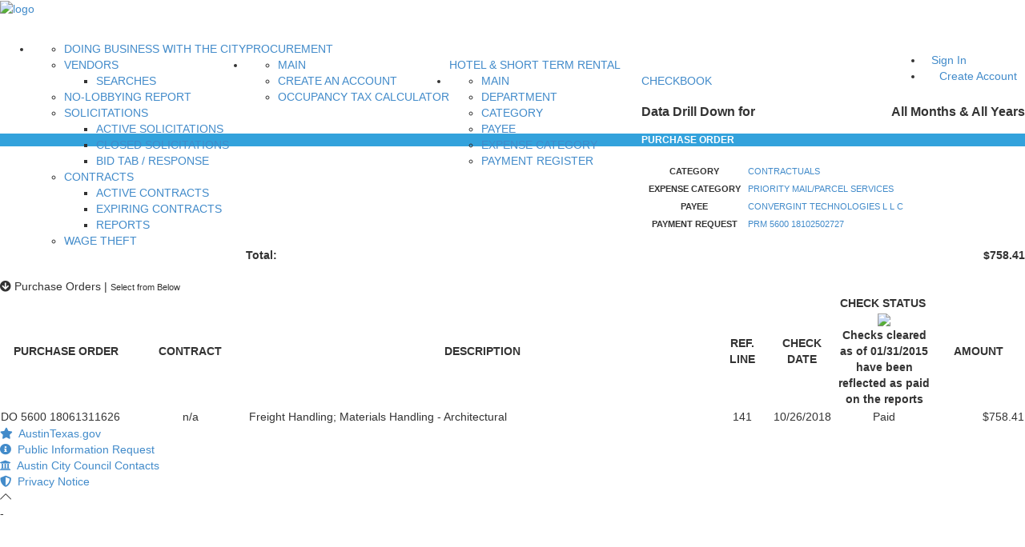

--- FILE ---
content_type: application/javascript
request_url: https://financeonline.austintexas.gov/_Incapsula_Resource?SWJIYLWA=719d34d31c8e3a6e6fffd425f7e032f3&ns=1&cb=1931076520
body_size: 18941
content:
var _0x1d5c=['\x43\x38\x4b\x37\x77\x34\x51\x3d','\x77\x72\x39\x61\x4e\x31\x50\x43\x6d\x73\x4f\x39\x45\x73\x4f\x32','\x4c\x47\x48\x44\x68\x73\x4f\x64\x55\x53\x4a\x44\x77\x6f\x49\x39\x61\x57\x68\x36\x77\x36\x6f\x51\x77\x6f\x35\x70\x77\x6f\x78\x63\x77\x6f\x63\x50\x64\x56\x76\x44\x76\x73\x4b\x42\x77\x72\x6e\x44\x6a\x6e\x6f\x48\x50\x4d\x4f\x6e\x4a\x73\x4f\x53\x4a\x78\x31\x4f\x59\x46\x52\x4b\x77\x36\x64\x65','\x4f\x45\x74\x2b','\x77\x72\x62\x44\x69\x53\x72\x43\x6a\x38\x4b\x57\x77\x36\x63\x3d','\x4a\x58\x33\x43\x6a\x58\x46\x6f\x77\x72\x49\x37\x62\x6e\x2f\x43\x69\x77\x3d\x3d','\x77\x36\x76\x44\x69\x4d\x4f\x4e','\x62\x4d\x4b\x76\x77\x70\x6a\x44\x6f\x73\x4f\x31\x77\x35\x4d\x6e\x77\x71\x4e\x57\x77\x37\x67\x68\x48\x73\x4b\x72\x77\x37\x38\x59','\x77\x70\x50\x43\x75\x63\x4f\x4a\x77\x72\x31\x65\x77\x72\x44\x43\x76\x55\x7a\x44\x6c\x4d\x4f\x35\x4c\x4d\x4f\x4a\x43\x6e\x6b\x42\x4c\x63\x4f\x36\x66\x6c\x4c\x44\x68\x45\x64\x4d\x66\x4d\x4b\x71\x77\x35\x6f\x2b\x77\x6f\x52\x53\x55\x32\x6a\x44\x6f\x54\x73\x31\x42\x52\x7a\x44\x67\x63\x4b\x33\x77\x36\x56\x35\x77\x35\x63\x3d','\x77\x35\x6e\x43\x69\x6c\x37\x44\x6d\x63\x4b\x55\x41\x67\x3d\x3d','\x46\x73\x4b\x45\x77\x36\x77\x3d','\x77\x34\x70\x31\x77\x71\x41\x3d','\x46\x46\x56\x4c\x77\x72\x33\x43\x67\x38\x4b\x64\x46\x79\x34\x3d','\x4e\x63\x4b\x74\x77\x70\x63\x3d','\x77\x71\x37\x44\x67\x73\x4f\x58\x77\x35\x77\x6a\x44\x41\x3d\x3d','\x77\x71\x7a\x43\x73\x42\x56\x71','\x4e\x58\x44\x43\x6d\x46\x64\x43\x77\x72\x41\x36','\x77\x37\x76\x43\x74\x63\x4b\x51','\x54\x58\x7a\x44\x6a\x4d\x4b\x46\x63\x4d\x4f\x71\x58\x41\x3d\x3d','\x77\x71\x39\x48\x4c\x41\x3d\x3d','\x77\x36\x44\x43\x6d\x45\x56\x55\x77\x37\x4a\x67\x44\x4d\x4f\x32\x41\x63\x4f\x58','\x77\x37\x37\x43\x6d\x38\x4b\x4f\x57\x63\x4f\x36\x77\x71\x51\x69\x77\x36\x38\x77\x4a\x6e\x41\x3d','\x77\x35\x6b\x74\x77\x35\x6b\x3d','\x50\x63\x4b\x37\x77\x34\x41\x3d','\x77\x35\x2f\x44\x74\x42\x4d\x3d','\x77\x36\x62\x43\x6b\x63\x4b\x6e\x63\x38\x4f\x61\x77\x70\x38\x3d','\x77\x34\x66\x44\x72\x45\x51\x3d','\x77\x35\x68\x6d\x77\x6f\x30\x3d','\x77\x34\x4c\x44\x6c\x78\x67\x6e\x46\x38\x4b\x65\x52\x4d\x4f\x51\x4a\x47\x58\x43\x69\x41\x3d\x3d','\x77\x34\x62\x43\x74\x63\x4b\x49\x77\x71\x58\x43\x6f\x41\x74\x4c\x4e\x77\x3d\x3d','\x77\x71\x68\x61\x43\x6c\x54\x43\x6e\x4d\x4f\x6d\x43\x63\x4f\x79\x77\x72\x37\x43\x6c\x63\x4b\x63','\x77\x72\x4a\x52\x77\x35\x2f\x44\x6e\x4d\x4f\x7a\x77\x36\x31\x38\x77\x34\x63\x3d','\x77\x35\x70\x52\x77\x72\x4d\x3d','\x49\x73\x4b\x32\x77\x70\x63\x3d','\x77\x6f\x2f\x43\x6c\x7a\x4d\x3d','\x77\x37\x42\x39\x77\x72\x67\x3d','\x77\x71\x6b\x5a\x42\x63\x4b\x6c','\x61\x68\x45\x78\x77\x72\x66\x44\x6c\x38\x4f\x34\x62\x51\x3d\x3d','\x51\x30\x56\x73','\x77\x37\x4e\x46\x77\x70\x41\x3d','\x77\x71\x64\x51\x43\x6b\x44\x43\x6e\x4d\x4f\x38','\x4b\x73\x4b\x32\x66\x4d\x4b\x77\x4e\x68\x45\x3d','\x77\x36\x4e\x63\x77\x70\x73\x3d','\x4e\x73\x4b\x6a\x77\x71\x77\x37\x77\x71\x5a\x7a\x77\x34\x4d\x77\x4c\x77\x3d\x3d','\x4e\x4d\x4b\x38\x77\x6f\x2f\x44\x68\x38\x4f\x2f\x62\x41\x3d\x3d','\x61\x63\x4f\x71\x56\x77\x3d\x3d','\x77\x36\x44\x43\x6e\x44\x38\x3d','\x77\x70\x62\x43\x70\x41\x35\x31\x46\x67\x3d\x3d','\x51\x78\x42\x56\x77\x72\x76\x43\x67\x38\x4b\x64','\x57\x30\x35\x37','\x77\x34\x59\x61\x77\x34\x7a\x43\x67\x73\x4b\x46\x4c\x77\x3d\x3d','\x77\x36\x6a\x44\x73\x51\x77\x3d','\x46\x38\x4b\x73\x77\x71\x59\x3d','\x61\x44\x66\x43\x73\x7a\x64\x64\x66\x77\x3d\x3d','\x77\x35\x33\x43\x73\x52\x42\x31\x46\x67\x3d\x3d','\x77\x35\x7a\x44\x70\x45\x51\x3d','\x77\x72\x4e\x64\x77\x35\x67\x3d','\x77\x70\x33\x44\x72\x73\x4f\x69\x63\x4d\x4b\x78\x77\x71\x6b\x44\x4c\x51\x45\x3d','\x77\x35\x42\x4a\x77\x71\x6f\x51\x77\x72\x74\x4f','\x58\x63\x4f\x31\x62\x51\x3d\x3d','\x77\x6f\x33\x44\x76\x4d\x4f\x42','\x77\x71\x48\x44\x6e\x63\x4f\x4c\x77\x72\x38\x55\x77\x6f\x50\x43\x67\x6c\x39\x41\x77\x34\x4d\x3d','\x4e\x63\x4b\x39\x77\x6f\x55\x3d','\x77\x36\x55\x6e\x58\x51\x3d\x3d','\x77\x37\x76\x43\x6e\x63\x4b\x65','\x77\x35\x41\x57\x42\x4d\x4b\x73\x41\x41\x3d\x3d','\x77\x6f\x67\x53\x77\x34\x38\x3d','\x77\x37\x4c\x43\x6e\x51\x67\x3d','\x41\x32\x39\x76\x4f\x47\x6f\x4c\x77\x37\x6a\x43\x6a\x77\x3d\x3d','\x50\x6e\x30\x77\x77\x6f\x76\x43\x72\x79\x6f\x3d','\x77\x34\x33\x43\x6b\x6a\x45\x3d','\x44\x42\x7a\x43\x70\x67\x3d\x3d','\x62\x33\x73\x2f\x77\x6f\x4c\x43\x74\x53\x30\x64\x43\x79\x30\x4b\x4e\x79\x34\x5a\x58\x4d\x4f\x57\x65\x77\x3d\x3d','\x45\x73\x4b\x4b\x77\x70\x41\x3d','\x77\x35\x48\x44\x6c\x41\x4d\x7a\x43\x73\x4b\x43\x62\x73\x4f\x57\x4b\x48\x37\x43\x6e\x33\x4e\x4a\x77\x70\x58\x44\x73\x63\x4f\x64\x62\x41\x3d\x3d','\x63\x38\x4f\x66\x77\x37\x72\x44\x74\x45\x41\x70\x43\x63\x4f\x4b\x77\x70\x55\x3d','\x77\x34\x6b\x79\x53\x4d\x4f\x69\x4a\x67\x3d\x3d','\x77\x71\x62\x43\x6d\x38\x4b\x37','\x64\x38\x4f\x57\x4b\x57\x39\x39\x77\x71\x59\x3d','\x66\x38\x4f\x67\x54\x38\x4b\x5a\x77\x34\x5a\x4c','\x77\x6f\x33\x44\x6b\x57\x4d\x3d','\x42\x38\x4b\x65\x77\x35\x77\x3d','\x77\x34\x6f\x75\x55\x63\x4f\x73\x4f\x33\x41\x42\x77\x72\x6a\x43\x6f\x30\x4e\x63','\x61\x38\x4f\x66\x4d\x6d\x39\x67\x77\x71\x44\x43\x70\x41\x3d\x3d','\x47\x32\x56\x53\x4b\x32\x77\x4b','\x53\x63\x4f\x64\x41\x67\x3d\x3d','\x66\x52\x74\x2b','\x4f\x54\x54\x43\x76\x44\x78\x61\x63\x67\x3d\x3d','\x48\x4d\x4b\x33\x57\x51\x3d\x3d','\x50\x38\x4b\x69\x59\x4d\x4b\x6b\x4b\x77\x78\x62\x50\x73\x4f\x43\x5a\x4d\x4b\x47\x77\x6f\x6a\x43\x6f\x73\x4b\x34\x77\x37\x46\x35\x65\x47\x77\x61\x77\x35\x35\x4f','\x4c\x38\x4b\x6f\x77\x71\x59\x35\x77\x72\x52\x79','\x77\x37\x76\x43\x6b\x63\x4b\x66','\x77\x34\x49\x47\x53\x48\x6a\x43\x6a\x38\x4f\x73\x4f\x38\x4f\x61\x77\x37\x73\x35\x57\x38\x4b\x6c\x66\x6a\x45\x53\x77\x37\x68\x4b\x77\x72\x58\x44\x6b\x52\x51\x37\x77\x35\x7a\x43\x6a\x63\x4b\x48\x4c\x4d\x4f\x54','\x77\x35\x51\x41\x53\x51\x3d\x3d','\x77\x70\x6a\x44\x72\x4d\x4f\x7a\x63\x73\x4b\x2b\x77\x71\x34\x65','\x77\x71\x51\x31\x44\x7a\x30\x74\x65\x77\x4e\x42\x77\x36\x45\x3d','\x77\x70\x76\x44\x73\x4d\x4f\x71\x66\x4d\x4b\x6a','\x77\x34\x49\x47\x53\x48\x6a\x43\x6a\x38\x4f\x73\x46\x77\x3d\x3d','\x64\x63\x4f\x73\x54\x63\x4b\x62\x77\x35\x78\x43\x77\x36\x72\x43\x6f\x41\x3d\x3d','\x62\x63\x4f\x44\x43\x67\x3d\x3d','\x77\x70\x33\x43\x76\x77\x56\x71\x77\x35\x59\x44\x77\x35\x52\x63\x77\x70\x73\x3d','\x77\x35\x77\x72\x53\x4d\x4f\x75\x50\x48\x38\x7a\x77\x72\x6a\x44\x75\x31\x34\x53\x77\x6f\x33\x43\x72\x54\x39\x37\x48\x38\x4b\x50\x4c\x79\x48\x44\x70\x6e\x45\x3d','\x4c\x63\x4b\x6a\x77\x34\x54\x44\x74\x38\x4b\x33','\x56\x42\x77\x4b\x47\x73\x4b\x57\x56\x67\x3d\x3d','\x4e\x6e\x72\x43\x6e\x41\x3d\x3d','\x77\x34\x37\x44\x72\x46\x44\x44\x6c\x55\x6e\x43\x6a\x45\x41\x3d','\x4f\x4d\x4f\x6a\x77\x36\x58\x43\x67\x43\x66\x44\x67\x38\x4b\x6b\x4e\x63\x4f\x34','\x77\x6f\x54\x44\x70\x63\x4f\x6f\x63\x73\x4b\x6a\x77\x71\x67\x3d','\x42\x38\x4b\x53\x77\x35\x30\x3d','\x77\x70\x6a\x43\x76\x52\x52\x6f\x77\x35\x6b\x45\x77\x36\x56\x63\x77\x6f\x64\x59\x77\x37\x2f\x43\x6f\x30\x35\x35\x77\x70\x50\x44\x67\x73\x4b\x55\x77\x34\x55\x32\x77\x37\x67\x4a\x52\x38\x4b\x63\x77\x37\x58\x44\x67\x6a\x50\x43\x69\x42\x4e\x43\x77\x36\x51\x45\x55\x4d\x4b\x34\x77\x37\x63\x3d','\x4b\x48\x72\x44\x6a\x47\x5a\x54\x77\x71\x6b\x36\x5a\x55\x72\x43\x6c\x69\x44\x44\x6e\x41\x3d\x3d','\x77\x37\x76\x44\x70\x38\x4f\x66','\x77\x6f\x48\x44\x72\x73\x4f\x69\x63\x4d\x4b\x76\x77\x6f\x38\x4c','\x59\x38\x4f\x77\x55\x73\x4b\x57','\x4a\x4d\x4f\x6a\x77\x36\x58\x43\x67\x44\x6e\x44\x70\x63\x4b\x73','\x4b\x6e\x44\x43\x67\x6d\x52\x66\x77\x72\x55\x3d','\x77\x71\x76\x44\x6c\x46\x56\x4c\x77\x36\x74\x6e\x49\x63\x4f\x32\x43\x73\x4b\x65\x77\x37\x55\x44\x77\x35\x42\x38\x77\x72\x77\x71\x59\x73\x4b\x44\x77\x71\x64\x56\x77\x71\x48\x43\x72\x63\x4b\x41\x77\x71\x64\x36\x77\x72\x58\x43\x6e\x6c\x33\x43\x72\x4d\x4f\x4f\x65\x63\x4f\x30\x77\x72\x55\x59\x59\x4d\x4f\x36','\x77\x34\x66\x43\x74\x52\x4a\x6e\x42\x78\x34\x3d','\x41\x63\x4b\x59\x77\x70\x51\x3d','\x77\x36\x56\x68\x77\x72\x41\x3d','\x4d\x38\x4b\x68\x77\x72\x30\x35\x77\x71\x6c\x30\x77\x37\x49\x77\x4d\x32\x72\x44\x69\x77\x3d\x3d','\x77\x37\x72\x44\x6e\x63\x4f\x4c\x77\x72\x67\x46\x77\x6f\x7a\x43\x68\x46\x38\x3d','\x4e\x38\x4f\x54\x77\x6f\x4d\x3d','\x77\x37\x6a\x44\x6a\x63\x4f\x54\x77\x72\x49\x53\x77\x6f\x44\x43\x76\x30\x68\x56\x77\x34\x49\x3d','\x77\x34\x63\x5a\x57\x47\x33\x43\x70\x38\x4f\x6c\x41\x63\x4f\x52\x77\x37\x63\x3d','\x77\x34\x37\x43\x67\x45\x4c\x44\x68\x67\x3d\x3d','\x58\x6e\x6a\x44\x6d\x73\x4b\x39\x66\x4d\x4f\x7a','\x77\x70\x7a\x44\x70\x63\x4f\x31\x59\x51\x3d\x3d','\x77\x37\x73\x6d\x58\x53\x68\x79\x59\x67\x3d\x3d','\x77\x72\x4a\x52\x77\x34\x37\x44\x67\x73\x4f\x67\x77\x36\x56\x70','\x77\x37\x4d\x7a\x77\x34\x30\x3d','\x43\x31\x55\x71','\x52\x6e\x7a\x44\x6c\x73\x4b\x32\x62\x63\x4f\x76','\x45\x4d\x4b\x44\x56\x41\x3d\x3d','\x65\x47\x78\x35','\x4c\x31\x6a\x43\x75\x51\x3d\x3d','\x63\x4d\x4f\x75\x77\x36\x44\x43\x69\x79\x2f\x44\x68\x63\x4b\x2b\x63\x4d\x4f\x35\x77\x35\x4c\x43\x71\x32\x49\x64\x50\x30\x77\x53','\x4d\x6e\x72\x43\x76\x33\x64\x5a\x77\x72\x51\x78\x62\x41\x3d\x3d','\x42\x73\x4f\x73\x63\x42\x4d\x3d','\x77\x72\x58\x44\x6d\x56\x5a\x46\x77\x36\x56\x6f\x43\x73\x4f\x38\x41\x41\x3d\x3d','\x77\x72\x4e\x4d\x77\x35\x54\x44\x6d\x73\x4f\x67\x77\x37\x6b\x3d','\x4e\x73\x4b\x34\x77\x70\x66\x44\x69\x63\x4f\x73\x5a\x54\x4a\x6a\x77\x35\x4a\x54\x77\x34\x44\x44\x71\x4d\x4f\x47\x5a\x78\x62\x44\x6c\x77\x3d\x3d','\x4a\x48\x6b\x79\x77\x70\x6e\x43\x76\x67\x3d\x3d','\x77\x72\x54\x44\x67\x73\x4f\x58\x77\x35\x38\x34\x46\x67\x3d\x3d','\x4f\x7a\x44\x43\x70\x44\x4a\x4a\x65\x30\x62\x43\x6d\x31\x48\x43\x73\x6a\x4a\x61\x43\x38\x4b\x48\x77\x71\x4a\x71\x77\x71\x45\x3d','\x47\x73\x4f\x69\x64\x51\x6a\x44\x6f\x41\x3d\x3d','\x77\x37\x37\x44\x73\x4d\x4f\x76\x57\x69\x6a\x44\x6a\x44\x45\x3d','\x77\x35\x4a\x4e\x77\x72\x49\x65\x77\x71\x68\x48\x77\x70\x48\x44\x76\x4d\x4b\x78\x77\x70\x66\x44\x6b\x7a\x6a\x43\x67\x30\x34\x52\x77\x72\x37\x43\x74\x43\x54\x43\x75\x78\x7a\x44\x6f\x41\x6b\x78\x77\x34\x4a\x37\x66\x52\x45\x3d','\x77\x72\x7a\x44\x73\x73\x4f\x42','\x58\x78\x6c\x4f\x77\x72\x76\x43\x6e\x73\x4b\x62\x57\x51\x3d\x3d','\x77\x6f\x62\x44\x6f\x63\x4f\x77\x66\x4d\x4b\x77\x77\x71\x45\x5a\x4a\x78\x66\x43\x69\x4d\x4b\x4e\x77\x37\x30\x67\x5a\x6e\x4e\x4e\x58\x77\x41\x3d','\x77\x71\x42\x56\x77\x35\x48\x44\x6e\x4d\x4f\x78','\x77\x70\x6a\x44\x72\x4d\x4f\x6e\x59\x63\x4b\x78\x77\x71\x38\x66\x4a\x51\x3d\x3d','\x77\x34\x2f\x44\x6d\x51\x41\x39\x42\x4d\x4b\x4e\x52\x63\x4f\x63\x49\x69\x54\x43\x6a\x58\x68\x66\x77\x70\x6a\x44\x72\x4d\x4f\x61\x61\x56\x4a\x45','\x77\x36\x6e\x44\x6f\x63\x4f\x7a\x59\x53\x77\x3d','\x57\x42\x42\x5a\x77\x72\x6a\x43\x68\x63\x4b\x63\x58\x47\x54\x43\x6a\x41\x3d\x3d','\x77\x34\x72\x43\x69\x56\x44\x44\x68\x73\x4b\x62\x43\x41\x4c\x43\x6b\x51\x3d\x3d','\x77\x37\x72\x43\x6d\x4d\x4b\x38\x63\x38\x4f\x48\x77\x70\x6b\x4a\x77\x37\x67\x68\x50\x48\x4c\x43\x6b\x77\x39\x67\x4d\x63\x4f\x6f\x77\x71\x73\x3d','\x57\x73\x4f\x51\x4d\x32\x46\x2f\x77\x71\x76\x43\x6a\x38\x4f\x37\x77\x70\x35\x51\x62\x4d\x4f\x6c\x77\x34\x30\x3d','\x77\x72\x37\x44\x67\x45\x6c\x66\x77\x37\x5a\x36','\x46\x31\x72\x44\x6a\x38\x4b\x7a\x77\x37\x33\x44\x76\x56\x39\x43\x64\x41\x3d\x3d','\x45\x63\x4b\x35\x66\x6e\x6a\x44\x6e\x77\x38\x3d','\x77\x37\x37\x44\x69\x42\x34\x31\x44\x63\x4b\x59\x58\x73\x4f\x65','\x4e\x32\x41\x33\x77\x70\x2f\x43\x72\x7a\x45\x3d','\x77\x35\x6e\x44\x6c\x78\x58\x43\x67\x48\x49\x6b\x77\x37\x45\x44\x4b\x4d\x4f\x64\x77\x35\x4d\x3d','\x77\x35\x6c\x55\x77\x71\x30\x45\x77\x72\x74\x56','\x4d\x58\x41\x73\x77\x6f\x50\x43\x74\x69\x63\x3d','\x77\x34\x37\x43\x71\x42\x56\x7a\x42\x77\x55\x3d','\x4b\x33\x6b\x77\x77\x6f\x6a\x43\x76\x6a\x6f\x3d','\x77\x35\x2f\x43\x6e\x56\x6a\x44\x67\x63\x4b\x4a\x46\x41\x3d\x3d','\x77\x6f\x66\x44\x73\x4d\x4f\x6a\x5a\x38\x4b\x32','\x77\x35\x2f\x44\x6a\x68\x44\x43\x6e\x31\x59\x2f','\x77\x71\x52\x46\x46\x67\x3d\x3d','\x50\x63\x4b\x68\x77\x6f\x6a\x44\x6b\x38\x4f\x2f\x64\x77\x3d\x3d','\x45\x31\x37\x44\x69\x38\x4b\x35\x77\x36\x62\x44\x6f\x41\x3d\x3d','\x4a\x32\x4c\x43\x69\x58\x42\x45\x77\x72\x41\x32\x66\x6c\x4d\x3d','\x77\x35\x38\x36\x54\x63\x4f\x34\x4a\x6d\x30\x3d','\x77\x34\x72\x43\x6b\x46\x66\x44\x6c\x4d\x4b\x55\x43\x54\x54\x43\x6d\x63\x4f\x61\x77\x36\x2f\x44\x6a\x4d\x4f\x73','\x45\x6e\x68\x56\x50\x32\x77\x52','\x77\x70\x52\x71\x43\x6b\x37\x43\x6a\x38\x4f\x38\x43\x4d\x4f\x38\x77\x71\x76\x43\x69\x4d\x4b\x4c','\x77\x36\x2f\x43\x6a\x4d\x4b\x67\x5a\x38\x4f\x61\x77\x6f\x51\x3d','\x77\x72\x4a\x62\x77\x35\x44\x44\x71\x4d\x4f\x68\x77\x37\x35\x32\x77\x35\x68\x32\x4c\x4d\x4f\x44\x77\x35\x41\x78','\x4d\x54\x37\x43\x76\x78\x70\x62\x62\x6c\x33\x43\x6d\x55\x4c\x44\x71\x44\x70\x46\x46\x63\x4b\x4b\x77\x71\x78\x70\x77\x72\x42\x41\x77\x70\x4c\x43\x6d\x63\x4b\x73\x56\x6d\x30\x3d','\x77\x36\x52\x6e\x77\x70\x7a\x44\x67\x45\x6f\x6c\x77\x71\x7a\x43\x74\x4d\x4b\x67\x4f\x6a\x4d\x67\x77\x35\x37\x43\x68\x73\x4f\x56\x77\x71\x44\x43\x72\x4d\x4f\x48\x77\x71\x2f\x44\x6b\x63\x4f\x41\x50\x51\x3d\x3d','\x77\x35\x76\x44\x75\x45\x7a\x44\x67\x56\x54\x43\x6b\x51\x3d\x3d','\x49\x6e\x72\x43\x6a\x33\x5a\x47\x77\x72\x67\x78\x66\x78\x44\x43\x6f\x42\x44\x44\x68\x63\x4b\x69\x4c\x73\x4f\x34\x77\x70\x7a\x44\x6a\x73\x4b\x73\x77\x35\x48\x44\x75\x53\x6e\x43\x6e\x6c\x5a\x59\x41\x4d\x4f\x75\x59\x6a\x33\x43\x67\x38\x4b\x62','\x77\x70\x34\x45\x77\x34\x54\x43\x6e\x63\x4b\x43\x4f\x51\x3d\x3d','\x48\x73\x4f\x38\x77\x72\x6e\x44\x72\x52\x4d\x78\x53\x4d\x4f\x66\x77\x35\x50\x43\x6d\x6c\x6f\x62\x62\x67\x50\x44\x6b\x63\x4b\x72\x64\x73\x4b\x36\x46\x6a\x4c\x43\x67\x41\x3d\x3d','\x4e\x6e\x63\x39\x77\x70\x6e\x43\x74\x69\x63\x48\x58\x32\x5a\x59\x4e\x53\x59\x50\x59\x73\x4f\x44\x62\x63\x4f\x66\x45\x78\x54\x43\x71\x30\x49\x77\x77\x37\x66\x43\x76\x57\x52\x2f\x77\x71\x49\x7a\x77\x34\x64\x4f\x77\x34\x6f\x69\x77\x36\x42\x48\x61\x38\x4b\x48\x77\x71\x77\x3d','\x53\x67\x31\x53\x77\x71\x2f\x43\x67\x38\x4b\x47','\x4b\x52\x63\x68\x77\x6f\x44\x44\x6f\x63\x4f\x30\x65\x38\x4f\x39\x77\x36\x46\x48\x58\x55\x50\x44\x72\x45\x4c\x43\x6e\x44\x6e\x44\x75\x63\x4b\x57\x58\x6a\x72\x43\x6c\x63\x4b\x55\x56\x63\x4f\x73\x77\x36\x41\x72\x5a\x6e\x45\x3d','\x77\x34\x78\x65\x77\x71\x73\x55\x77\x71\x70\x56\x77\x70\x62\x43\x76\x63\x4b\x31\x77\x35\x7a\x44\x6b\x53\x66\x43\x6e\x30\x59\x57','\x77\x72\x59\x6d\x58\x73\x4b\x6b\x55\x54\x38\x3d','\x77\x36\x41\x73\x54\x54\x4a\x33\x61\x46\x77\x3d','\x4f\x63\x4b\x2f\x77\x34\x66\x44\x76\x4d\x4b\x69\x77\x34\x4d\x2b\x77\x71\x30\x47\x77\x37\x56\x6e\x43\x38\x4f\x74\x77\x36\x59\x3d','\x77\x36\x37\x44\x6a\x63\x4f\x55\x77\x71\x34\x59\x77\x70\x66\x43\x6a\x67\x3d\x3d','\x77\x34\x59\x73\x77\x34\x77\x67\x77\x6f\x6a\x43\x67\x6a\x6a\x43\x6d\x38\x4f\x2b\x77\x70\x46\x5a\x77\x36\x44\x43\x6e\x43\x55\x3d','\x64\x73\x4f\x39\x53\x4d\x4b\x4e\x77\x34\x5a\x51','\x77\x34\x78\x65\x77\x71\x73\x55\x77\x71\x70\x56\x77\x70\x59\x3d','\x77\x36\x78\x52\x77\x70\x76\x44\x72\x56\x77\x34\x77\x71\x44\x43\x72\x4d\x4b\x76\x43\x51\x4d\x3d','\x77\x72\x6c\x51\x46\x56\x4c\x43\x67\x63\x4f\x6d\x47\x63\x4b\x35\x77\x36\x33\x43\x6e\x4d\x4b\x64\x45\x73\x4f\x2b','\x4a\x4d\x4f\x62\x77\x71\x66\x44\x75\x77\x55\x6d','\x53\x7a\x64\x34','\x4d\x6a\x33\x43\x76\x54\x6c\x50\x64\x6d\x62\x43\x6e\x45\x72\x44\x72\x32\x34\x58\x48\x4d\x4b\x6c\x77\x71\x78\x6c\x77\x71\x56\x65','\x4d\x73\x4b\x5a\x65\x6c\x66\x43\x70\x77\x3d\x3d','\x4b\x73\x4f\x62\x63\x41\x3d\x3d','\x77\x71\x66\x43\x74\x63\x4b\x4d\x77\x37\x5a\x48\x77\x70\x62\x44\x74\x55\x37\x44\x6a\x63\x4b\x64\x61\x63\x4f\x64\x56\x43\x42\x4e\x50\x4d\x4b\x4c','\x77\x35\x66\x44\x6d\x52\x6f\x68\x42\x67\x3d\x3d','\x57\x78\x70\x6f\x77\x71\x6a\x43\x68\x63\x4b\x63\x52\x47\x59\x3d','\x41\x63\x4f\x31\x77\x36\x73\x47\x64\x68\x45\x32\x77\x34\x41\x43\x77\x71\x33\x44\x76\x63\x4f\x37\x77\x36\x2f\x44\x6e\x4d\x4f\x41\x58\x63\x4b\x39\x61\x67\x3d\x3d','\x77\x35\x6e\x43\x6c\x55\x54\x44\x73\x63\x4b\x52\x42\x67\x50\x43\x6a\x77\x3d\x3d','\x4b\x48\x54\x43\x6d\x6d\x70\x4d\x77\x72\x77\x72\x5a\x45\x7a\x44\x6b\x53\x44\x44\x67\x63\x4b\x6b\x50\x4d\x4f\x70','\x4a\x73\x4b\x31\x77\x71\x45\x74\x77\x72\x52\x70','\x4d\x63\x4b\x67\x77\x34\x76\x44\x72\x73\x4b\x32','\x4e\x73\x4b\x34\x77\x70\x66\x44\x69\x63\x4f\x73\x5a\x54\x4a\x6a\x77\x35\x4a\x54\x77\x35\x58\x44\x6f\x73\x4f\x47\x62\x52\x7a\x44\x68\x73\x4f\x53\x77\x35\x37\x44\x72\x4d\x4f\x64','\x77\x72\x41\x78\x57\x63\x4b\x35\x51\x43\x38\x6a\x77\x36\x4e\x33\x50\x67\x3d\x3d','\x77\x6f\x62\x44\x6f\x63\x4f\x77\x66\x4d\x4b\x77\x77\x71\x45\x5a\x4a\x78\x66\x43\x69\x4d\x4b\x52\x77\x37\x41\x76\x64\x57\x42\x44\x53\x67\x67\x78\x50\x4d\x4b\x50\x77\x70\x44\x44\x73\x77\x3d\x3d','\x77\x71\x7a\x44\x6a\x53\x6a\x43\x6e\x63\x4b\x48','\x41\x4d\x4f\x69\x64\x78\x72\x44\x73\x4d\x4b\x49\x54\x73\x4f\x4d','\x77\x35\x50\x44\x69\x73\x4f\x50\x77\x72\x34\x53\x77\x70\x48\x44\x68\x56\x70\x41\x77\x35\x34\x44\x77\x37\x33\x43\x72\x6d\x4a\x71\x57\x73\x4b\x74\x77\x6f\x50\x44\x6c\x63\x4b\x69\x55\x73\x4f\x39\x77\x70\x34\x4f\x77\x36\x68\x31','\x54\x68\x67\x49\x43\x4d\x4b\x48','\x77\x34\x2f\x44\x6a\x52\x73\x32\x42\x73\x4b\x65\x63\x41\x3d\x3d','\x77\x6f\x50\x43\x74\x42\x68\x38','\x47\x38\x4f\x71\x64\x78\x6e\x44\x71\x73\x4b\x65\x42\x38\x4f\x47\x65\x38\x4f\x70\x61\x6b\x6c\x32\x4e\x30\x7a\x44\x6a\x78\x70\x4c\x61\x79\x4d\x3d','\x77\x71\x4c\x44\x6b\x4d\x4f\x5a\x77\x37\x63\x4f','\x77\x71\x72\x44\x71\x47\x6f\x3d','\x77\x35\x58\x44\x67\x77\x33\x43\x69\x56\x41\x62\x77\x37\x6b\x4a\x4b\x4d\x4f\x61','\x77\x34\x33\x43\x6a\x46\x2f\x44\x6c\x73\x4b\x53\x45\x46\x37\x43\x6b\x38\x4f\x5a\x77\x37\x4c\x44\x69\x73\x4f\x37\x5a\x6e\x41\x70\x77\x72\x7a\x44\x6c\x73\x4f\x51\x58\x4d\x4b\x49\x77\x71\x67\x3d','\x49\x38\x4f\x56\x77\x35\x67\x3d','\x77\x72\x76\x44\x68\x4d\x4f\x42\x77\x36\x63\x5a\x77\x71\x31\x59\x77\x6f\x6a\x43\x6a\x38\x4b\x4b\x77\x37\x6f\x3d','\x4b\x63\x4b\x36\x77\x34\x62\x44\x75\x73\x4b\x73\x77\x35\x67\x2b\x77\x6f\x67\x47\x77\x36\x5a\x56\x4c\x73\x4f\x4e\x77\x36\x5a\x48\x47\x4d\x4f\x70\x77\x70\x2f\x43\x69\x38\x4b\x52\x51\x4d\x4b\x77\x54\x73\x4b\x6a\x4a\x38\x4f\x54\x4b\x4d\x4b\x59','\x52\x46\x6c\x6b\x58\x63\x4b\x4a\x77\x6f\x38\x3d','\x77\x6f\x33\x44\x69\x53\x62\x43\x72\x38\x4b\x75\x77\x35\x33\x43\x6a\x4d\x4b\x6b\x4e\x38\x4f\x71\x45\x73\x4f\x48\x77\x72\x56\x51\x52\x38\x4b\x41\x49\x63\x4f\x30\x77\x35\x31\x74\x77\x36\x67\x3d','\x77\x34\x78\x64\x77\x70\x66\x44\x69\x45\x41\x38\x77\x36\x76\x43\x6f\x73\x4b\x69\x43\x77\x6b\x51\x77\x36\x6e\x43\x72\x4d\x4f\x6b\x77\x72\x48\x43\x6f\x4d\x4f\x61\x77\x37\x50\x44\x67\x63\x4f\x4b\x48\x4d\x4f\x4b\x61\x38\x4f\x58\x43\x73\x4f\x53\x52\x55\x59\x3d','\x77\x34\x77\x6a\x53\x4d\x4f\x2b\x4e\x77\x3d\x3d','\x77\x72\x6e\x44\x67\x79\x72\x43\x6d\x38\x4b\x57\x77\x37\x33\x43\x6e\x4d\x4b\x70\x4a\x38\x4f\x67\x45\x67\x3d\x3d','\x4f\x38\x4b\x68\x52\x73\x4b\x33\x4d\x41\x74\x71\x50\x41\x3d\x3d','\x77\x36\x6e\x43\x76\x78\x4e\x73\x46\x68\x66\x44\x6f\x57\x58\x44\x6d\x51\x66\x44\x6a\x51\x66\x44\x6b\x73\x4f\x67\x77\x37\x68\x67\x77\x6f\x4d\x32\x77\x34\x56\x51\x77\x34\x6e\x43\x75\x63\x4f\x6a\x77\x71\x7a\x43\x6d\x48\x54\x44\x75\x54\x6b\x4d\x45\x32\x4a\x32\x4d\x31\x50\x44\x74\x58\x37\x43\x6a\x67\x37\x44\x6d\x6c\x59\x30\x77\x6f\x51\x56\x43\x30\x72\x43\x68\x67\x30\x79\x77\x72\x46\x5a\x55\x79\x48\x44\x73\x38\x4b\x33\x4c\x38\x4b\x68\x77\x71\x54\x43\x67\x73\x4b\x4d\x77\x6f\x78\x6f\x47\x6a\x6a\x44\x76\x63\x4b\x51\x77\x34\x59\x53\x51\x73\x4f\x39\x4e\x4d\x4b\x50\x4d\x38\x4b\x6d\x4e\x4d\x4b\x71\x77\x35\x33\x43\x70\x73\x4f\x35\x64\x55\x54\x43\x75\x63\x4f\x35\x77\x34\x62\x44\x6d\x51\x3d\x3d','\x77\x35\x54\x43\x73\x63\x4b\x47\x77\x71\x58\x43\x6f\x67\x3d\x3d','\x77\x34\x7a\x43\x73\x73\x4b\x6a','\x77\x6f\x34\x4c\x49\x77\x3d\x3d','\x77\x36\x6e\x44\x68\x73\x4f\x42\x77\x72\x34\x58\x77\x6f\x7a\x43\x68\x56\x52\x42','\x4b\x4d\x4b\x32\x77\x35\x72\x44\x72\x63\x4b\x71\x77\x34\x42\x2b\x77\x71\x77\x3d','\x65\x78\x45\x33\x77\x70\x44\x44\x6c\x38\x4f\x36\x5a\x73\x4f\x71','\x77\x35\x51\x74\x51\x4d\x4f\x75','\x77\x37\x6a\x44\x68\x38\x4f\x47\x77\x71\x34\x63\x77\x6f\x44\x43\x68\x55\x55\x4c\x77\x34\x4d\x66\x77\x72\x62\x43\x72\x47\x5a\x68\x55\x4d\x4b\x32\x77\x72\x6e\x43\x6b\x38\x4f\x6f\x57\x77\x3d\x3d','\x4f\x63\x4b\x76\x65\x63\x4b\x32\x4a\x77\x3d\x3d','\x43\x4d\x4f\x73\x65\x67\x6a\x44\x71\x4d\x4b\x4d\x52\x38\x4f\x64\x51\x38\x4f\x79\x61\x31\x34\x3d','\x77\x72\x2f\x44\x6d\x69\x58\x43\x68\x4d\x4f\x4d\x77\x37\x76\x43\x68\x73\x4b\x5a\x4a\x38\x4f\x39\x43\x63\x4f\x41\x77\x72\x77\x66\x4c\x63\x4f\x42\x49\x38\x4f\x6c\x77\x35\x5a\x79\x77\x36\x6a\x43\x71\x77\x3d\x3d','\x77\x72\x31\x55\x43\x46\x4c\x43\x6a\x51\x3d\x3d','\x77\x70\x6b\x58\x49\x73\x4b\x30\x48\x6d\x4c\x44\x6f\x6b\x6b\x3d','\x49\x38\x4b\x72\x65\x38\x4b\x6b\x4e\x67\x6f\x3d','\x77\x70\x55\x64\x77\x35\x76\x43\x68\x38\x4b\x52\x4b\x38\x4b\x78\x77\x70\x66\x43\x73\x69\x76\x44\x6f\x51\x2f\x43\x70\x30\x35\x2b\x77\x37\x62\x43\x67\x38\x4f\x76\x77\x6f\x49\x72\x77\x37\x50\x44\x73\x73\x4f\x47\x77\x6f\x6b\x3d','\x77\x37\x2f\x44\x68\x38\x4f\x4c\x77\x72\x55\x55\x77\x6f\x62\x43\x6e\x31\x68\x4b\x77\x34\x6b\x3d','\x77\x37\x6a\x43\x67\x4d\x4b\x39','\x77\x35\x34\x6e\x55\x73\x4f\x69\x4d\x58\x73\x4b\x77\x71\x54\x43\x71\x31\x49\x3d','\x4b\x38\x4f\x34\x77\x36\x2f\x43\x68\x6a\x58\x44\x67\x38\x4b\x6c\x50\x67\x3d\x3d','\x77\x71\x41\x39\x52\x63\x4b\x79\x51\x43\x4a\x35\x77\x37\x31\x78\x4e\x47\x49\x72','\x49\x7a\x44\x43\x76\x69\x35\x4c','\x46\x31\x62\x44\x69\x63\x4b\x73\x77\x37\x77\x3d','\x77\x70\x76\x44\x6f\x38\x4f\x30\x63\x4d\x4b\x79\x77\x71\x35\x44\x49\x41\x44\x44\x6a\x38\x4b\x61\x77\x37\x6b\x31','\x62\x63\x4f\x53\x4b\x33\x31\x73','\x77\x35\x49\x6e\x54\x63\x4f\x73\x4f\x6d\x6f\x3d','\x77\x35\x76\x44\x72\x30\x54\x44\x67\x6b\x6b\x3d','\x4d\x43\x6e\x43\x75\x79\x68\x61\x61\x51\x3d\x3d','\x50\x63\x4b\x32\x77\x6f\x44\x44\x6b\x4d\x4f\x69\x57\x78\x42\x70\x77\x35\x49\x55\x77\x35\x44\x44\x74\x4d\x4f\x38\x61\x78\x44\x44\x6c\x67\x3d\x3d','\x43\x73\x4f\x73\x77\x37\x51\x63\x5a\x51\x4d\x3d','\x77\x72\x37\x44\x6c\x30\x46\x63\x77\x36\x74\x57\x47\x38\x4f\x72\x42\x73\x4b\x6a\x77\x71\x59\x63\x77\x35\x46\x7a\x77\x72\x77\x3d','\x61\x41\x77\x73\x77\x70\x44\x44\x69\x73\x4f\x6d','\x43\x73\x4f\x37\x77\x34\x6f\x4b\x63\x7a\x49\x77\x77\x34\x41\x48\x77\x37\x44\x44\x75\x38\x4f\x35\x77\x35\x37\x44\x74\x73\x4f\x66\x54\x4d\x4b\x76\x62\x56\x51\x47\x53\x45\x77\x3d','\x4f\x4d\x4b\x6e\x65\x38\x4b\x6e\x4c\x52\x55\x71\x45\x38\x4f\x7a\x56\x4d\x4f\x2f\x77\x71\x50\x43\x67\x38\x4f\x48\x77\x34\x4a\x5a\x54\x46\x67\x67','\x77\x34\x51\x34\x77\x34\x6f\x78\x77\x70\x33\x43\x6e\x51\x3d\x3d','\x77\x37\x44\x44\x6c\x73\x4f\x63\x52\x78\x51\x51\x77\x34\x4d\x4c\x77\x37\x78\x44\x77\x36\x50\x44\x72\x51\x3d\x3d','\x77\x34\x58\x43\x73\x51\x70\x70\x46\x42\x66\x44\x75\x79\x4c\x44\x6e\x31\x44\x44\x6b\x41\x76\x44\x6b\x4d\x4f\x6a\x77\x6f\x78\x70\x77\x6f\x45\x38\x77\x35\x55\x62\x77\x35\x62\x43\x72\x38\x4b\x74\x77\x36\x72\x44\x6b\x53\x48\x44\x70\x43\x4e\x4c','\x77\x34\x70\x4e\x77\x71\x67\x43\x77\x71\x6f\x3d','\x4d\x6b\x35\x7a','\x41\x73\x4f\x39\x77\x37\x41\x4b\x52\x51\x6b\x79\x77\x34\x6f\x44','\x4d\x4d\x4b\x79\x77\x35\x37\x44\x74\x38\x4b\x6b\x77\x34\x35\x6b\x77\x72\x41\x52\x77\x71\x70\x69\x44\x73\x4f\x71\x77\x36\x52\x41\x45\x73\x4f\x2f\x77\x34\x50\x43\x6a\x73\x4b\x61\x53\x63\x4b\x55\x56\x63\x4b\x6c\x62\x73\x4b\x4c\x59\x67\x3d\x3d','\x58\x48\x6a\x44\x6c\x4d\x4b\x6b\x66\x41\x3d\x3d','\x77\x71\x33\x43\x6e\x79\x34\x3d','\x4b\x4d\x4b\x31\x77\x70\x54\x44\x68\x38\x4f\x69\x61\x6a\x55\x3d','\x54\x78\x41\x4b\x47\x63\x4b\x4e\x53\x51\x38\x57\x77\x36\x50\x43\x69\x4d\x4f\x2b\x77\x71\x7a\x43\x71\x73\x4b\x4b\x77\x72\x62\x43\x6a\x43\x55\x3d','\x77\x35\x78\x59\x77\x70\x62\x44\x6a\x6b\x34\x6e\x77\x70\x48\x43\x71\x63\x4b\x6b\x46\x67\x3d\x3d','\x77\x71\x56\x55\x45\x6b\x37\x43\x6a\x38\x4f\x31\x43\x4d\x4f\x2b\x77\x72\x6a\x44\x6c\x4d\x4b\x62\x52\x73\x4b\x79\x77\x34\x67\x5a\x77\x70\x41\x2f\x57\x38\x4b\x45\x77\x6f\x59\x6e\x61\x38\x4b\x58\x48\x4d\x4f\x52\x77\x6f\x37\x44\x74\x73\x4b\x30\x77\x37\x48\x44\x68\x78\x54\x43\x74\x73\x4b\x31\x77\x70\x6a\x43\x6b\x63\x4f\x45\x47\x38\x4f\x59\x58\x77\x3d\x3d','\x54\x51\x6f\x42\x44\x38\x4b\x6a\x57\x55\x51\x66\x77\x37\x76\x43\x6f\x38\x4f\x39\x77\x72\x6e\x43\x70\x77\x3d\x3d','\x44\x63\x4f\x6d\x77\x37\x77\x42\x64\x51\x4d\x3d','\x77\x71\x6c\x48\x42\x55\x6e\x43\x6a\x41\x3d\x3d','\x77\x36\x54\x43\x6c\x63\x4b\x2f\x66\x63\x4f\x4a\x77\x70\x59\x69\x77\x37\x49\x72\x5a\x6d\x4c\x43\x6a\x68\x35\x37\x48\x38\x4f\x68\x77\x72\x33\x44\x6e\x31\x34\x56\x4c\x45\x54\x44\x68\x57\x73\x41\x77\x6f\x6c\x6f\x77\x36\x67\x4b\x4d\x4d\x4b\x72\x77\x71\x38\x69\x77\x72\x54\x43\x6a\x38\x4f\x65\x57\x6b\x37\x44\x73\x77\x3d\x3d','\x4a\x32\x73\x37\x77\x70\x37\x43\x6d\x69\x55\x4d\x52\x54\x77\x34\x4e\x7a\x59\x4e','\x77\x36\x6a\x43\x68\x73\x4b\x6f\x65\x73\x4f\x4b\x77\x6f\x51\x3d','\x44\x73\x4f\x78\x65\x42\x50\x44\x6f\x51\x3d\x3d','\x77\x37\x4c\x44\x69\x63\x4f\x54\x77\x72\x49\x57\x77\x6f\x54\x43\x6e\x31\x35\x58\x77\x6f\x6b\x46\x77\x71\x62\x43\x76\x48\x6c\x46\x57\x63\x4b\x6e\x77\x70\x72\x43\x69\x4d\x4f\x49\x58\x38\x4f\x73\x77\x70\x46\x48\x77\x37\x35\x76\x48\x4d\x4b\x35\x77\x6f\x66\x43\x75\x73\x4b\x6c\x53\x51\x45\x32\x43\x46\x54\x43\x71\x79\x39\x58','\x4f\x38\x4f\x73\x77\x36\x33\x43\x6b\x43\x51\x3d','\x77\x71\x4e\x48\x77\x35\x6a\x44\x6d\x38\x4f\x56\x77\x36\x31\x38\x77\x35\x74\x6a\x48\x4d\x4f\x4c\x77\x34\x73\x2b','\x44\x73\x4f\x78\x65\x42\x50\x44\x6f\x63\x4b\x61','\x46\x73\x4b\x7a\x64\x6d\x58\x44\x6a\x77\x3d\x3d','\x77\x34\x7a\x43\x73\x63\x4b\x63\x77\x72\x6e\x43\x6f\x41\x31\x61\x4b\x73\x4f\x39\x77\x36\x4c\x44\x6d\x7a\x62\x43\x67\x54\x67\x4e\x51\x4d\x4b\x5a\x77\x71\x50\x44\x68\x73\x4f\x6a\x77\x35\x59\x37\x77\x71\x4c\x44\x67\x4d\x4f\x38\x77\x34\x76\x43\x73\x6b\x78\x46\x77\x70\x66\x44\x72\x78\x4c\x44\x72\x4d\x4b\x79\x4c\x73\x4f\x52\x43\x38\x4b\x57\x77\x6f\x41\x63\x77\x71\x42\x6f\x77\x70\x50\x44\x73\x38\x4f\x59\x59\x41\x3d\x3d','\x58\x51\x45\x4e\x44\x73\x4b\x57\x54\x51\x3d\x3d','\x42\x4d\x4b\x74\x59\x6d\x7a\x44\x67\x68\x49\x5a','\x48\x33\x45\x39\x77\x70\x37\x43\x74\x44\x45\x47\x54\x54\x78\x63\x45\x79\x59\x4c\x57\x4d\x4b\x43\x54\x73\x4f\x2f\x50\x31\x4c\x43\x6c\x30\x38\x32\x77\x36\x58\x43\x6f\x47\x55\x3d','\x77\x71\x7a\x44\x68\x73\x4f\x50\x77\x35\x49\x77\x42\x63\x4f\x78\x77\x36\x6c\x34\x5a\x4d\x4b\x56\x77\x36\x34\x58\x4c\x4d\x4f\x63','\x77\x6f\x72\x43\x6f\x77\x42\x35\x77\x35\x55\x3d','\x77\x35\x54\x43\x68\x45\x66\x44\x6d\x38\x4b\x61\x42\x67\x54\x43\x6b\x38\x4f\x65\x77\x71\x6a\x44\x6d\x73\x4f\x36\x53\x32\x63\x42\x77\x72\x7a\x44\x6d\x38\x4f\x4b\x46\x63\x4f\x78\x77\x37\x6e\x44\x6e\x55\x45\x2f\x52\x4d\x4f\x53\x44\x69\x4a\x51\x41\x77\x3d\x3d','\x77\x34\x31\x56\x77\x70\x58\x44\x6d\x55\x6f\x3d','\x65\x41\x63\x67\x77\x70\x48\x44\x76\x38\x4f\x79\x62\x63\x4f\x33\x77\x37\x39\x6c\x55\x46\x62\x44\x76\x67\x3d\x3d','\x77\x72\x74\x62\x77\x35\x2f\x44\x67\x4d\x4f\x34\x77\x36\x38\x3d','\x64\x63\x4f\x53\x4d\x57\x46\x75\x77\x71\x2f\x43\x6f\x38\x4f\x62\x77\x6f\x34\x55\x66\x4d\x4f\x31\x77\x35\x77\x46\x65\x4d\x4b\x72\x41\x73\x4f\x78\x58\x63\x4b\x71\x61\x51\x37\x44\x68\x4d\x4b\x73\x62\x4d\x4b\x32\x50\x4d\x4f\x41\x77\x34\x7a\x44\x6e\x63\x4f\x73\x62\x51\x3d\x3d','\x77\x34\x2f\x43\x6c\x6c\x54\x44\x67\x4d\x4b\x38\x41\x42\x58\x43\x6b\x73\x4f\x59\x77\x34\x4c\x44\x6a\x73\x4f\x39\x54\x77\x3d\x3d','\x77\x35\x48\x44\x6c\x42\x63\x67\x42\x63\x4b\x44\x51\x38\x4f\x65','\x77\x36\x6a\x43\x6f\x4d\x4f\x55\x77\x36\x34\x5a\x77\x35\x48\x43\x70\x77\x2f\x44\x6e\x73\x4f\x2b\x59\x63\x4b\x63\x51\x58\x78\x57\x49\x38\x4f\x65\x47\x55\x6a\x43\x71\x30\x6b\x49','\x77\x72\x48\x44\x6c\x38\x4f\x56\x77\x35\x49\x6a','\x77\x71\x4d\x72\x52\x4d\x4b\x2f','\x4c\x63\x4b\x31\x51\x77\x3d\x3d','\x4c\x63\x4b\x46\x58\x77\x3d\x3d','\x77\x36\x41\x38\x65\x51\x3d\x3d','\x77\x70\x62\x44\x71\x38\x4f\x33\x55\x43\x55\x73\x77\x37\x55\x6d\x77\x35\x63\x71\x77\x70\x6b\x3d','\x77\x35\x2f\x43\x76\x79\x39\x30\x41\x52\x2f\x44\x6f\x53\x6f\x3d','\x44\x38\x4f\x78\x66\x42\x7a\x44\x73\x63\x4b\x4d\x62\x4d\x4f\x46\x61\x38\x4f\x77\x61\x6c\x56\x56','\x53\x45\x78\x71','\x77\x71\x6e\x44\x6e\x69\x63\x3d','\x4a\x47\x30\x59','\x77\x72\x6b\x57\x64\x69\x39\x39\x5a\x6b\x4a\x4f\x77\x71\x42\x4d\x77\x72\x48\x43\x67\x41\x59\x30\x77\x34\x6f\x33\x77\x34\x54\x44\x72\x4d\x4f\x75\x77\x34\x39\x4f\x77\x6f\x52\x6b\x4c\x73\x4f\x61\x45\x63\x4f\x44\x77\x36\x6a\x44\x6f\x73\x4f\x49\x64\x77\x59\x5a\x4c\x67\x3d\x3d','\x77\x37\x63\x6a\x55\x4d\x4f\x6a','\x48\x63\x4f\x31\x77\x37\x4d\x4c\x66\x68\x30\x3d','\x42\x48\x56\x65\x50\x32\x77\x51','\x65\x4d\x4f\x35\x50\x73\x4f\x36\x64\x56\x55\x76\x59\x73\x4f\x31\x58\x38\x4b\x51\x77\x34\x6e\x43\x75\x38\x4f\x4e\x77\x35\x6c\x6a\x65\x7a\x78\x44\x77\x37\x5a\x36\x48\x6e\x54\x44\x67\x63\x4b\x75\x77\x6f\x2f\x43\x67\x4d\x4b\x46\x5a\x44\x44\x44\x70\x73\x4b\x5a\x77\x70\x4c\x44\x72\x73\x4b\x64\x77\x71\x52\x2f\x4e\x4d\x4f\x77\x45\x77\x3d\x3d','\x77\x34\x2f\x44\x6d\x6a\x38\x3d','\x4a\x43\x38\x38\x77\x35\x58\x44\x6f\x6e\x42\x59\x48\x33\x78\x50\x4e\x79\x52\x65\x43\x4d\x4f\x48\x66\x38\x4b\x4f\x54\x55\x44\x44\x73\x45\x5a\x33\x77\x72\x54\x44\x75\x7a\x67\x37\x77\x37\x52\x72\x77\x35\x63\x61\x77\x37\x45\x49\x77\x72\x70\x41\x4e\x4d\x4b\x50\x77\x70\x58\x43\x70\x63\x4f\x42\x49\x30\x2f\x43\x76\x38\x4f\x73\x52\x52\x30\x2f\x47\x73\x4f\x55\x56\x63\x4f\x38\x77\x37\x44\x44\x67\x6b\x50\x43\x71\x33\x2f\x43\x6f\x33\x66\x43\x73\x63\x4b\x61\x77\x6f\x37\x44\x6f\x68\x54\x43\x67\x63\x4b\x4b\x52\x67\x3d\x3d','\x4a\x73\x4b\x4d\x65\x55\x4d\x3d','\x77\x37\x51\x39\x55\x43\x41\x3d','\x77\x35\x49\x31\x77\x34\x45\x78\x77\x70\x33\x43\x6e\x41\x3d\x3d','\x52\x6e\x62\x44\x6e\x77\x3d\x3d','\x51\x53\x30\x74','\x42\x33\x56\x50\x4a\x41\x3d\x3d','\x4e\x63\x4b\x73\x77\x71\x51\x72\x77\x71\x55\x3d','\x77\x71\x37\x44\x71\x63\x4f\x6b','\x64\x51\x4a\x4b','\x77\x70\x48\x44\x6e\x78\x34\x3d','\x77\x72\x41\x73\x55\x73\x4b\x32\x55\x53\x6b\x53\x77\x36\x5a\x39\x50\x58\x4d\x74\x77\x36\x55\x3d','\x77\x34\x67\x74\x77\x34\x51\x3d','\x53\x77\x73\x48','\x77\x34\x2f\x43\x73\x51\x6b\x3d','\x77\x70\x55\x64\x62\x63\x4f\x6c\x4d\x58\x38\x75\x77\x71\x37\x43\x72\x6c\x73\x41\x77\x37\x4c\x43\x69\x6a\x52\x73\x46\x63\x4b\x63\x4e\x43\x7a\x44\x70\x69\x6f\x36\x59\x6c\x37\x44\x67\x69\x6c\x31\x77\x37\x6a\x44\x75\x63\x4f\x61\x77\x71\x31\x6d\x47\x31\x51\x3d','\x41\x6b\x76\x44\x67\x73\x4b\x35','\x77\x6f\x58\x43\x74\x42\x4a\x38\x77\x35\x45\x4e\x77\x35\x38\x3d','\x77\x35\x62\x43\x69\x6c\x59\x3d','\x77\x35\x62\x44\x6b\x52\x67\x77\x44\x4d\x4b\x62','\x4b\x38\x4b\x68\x64\x73\x4b\x32\x4c\x77\x64\x71\x4c\x77\x3d\x3d','\x77\x6f\x5a\x52\x44\x67\x3d\x3d','\x77\x37\x2f\x44\x68\x38\x4f\x4c\x77\x71\x67\x65\x77\x6f\x6e\x43\x6a\x67\x3d\x3d','\x77\x34\x35\x61\x77\x70\x33\x44\x69\x55\x6b\x69\x77\x71\x76\x43\x70\x4d\x4b\x70','\x65\x4d\x4f\x63\x4b\x58\x74\x6d\x77\x71\x4c\x43\x73\x67\x3d\x3d','\x77\x34\x30\x76\x77\x34\x51\x3d','\x77\x6f\x4d\x5a\x42\x38\x4b\x70\x43\x32\x72\x44\x75\x45\x48\x43\x6d\x77\x3d\x3d','\x77\x72\x4e\x61\x77\x35\x37\x44\x68\x73\x4f\x77\x77\x36\x39\x4d\x77\x36\x64\x65\x47\x38\x4f\x46\x77\x35\x49\x76\x64\x30\x45\x45\x77\x72\x52\x52','\x56\x38\x4f\x6b\x56\x63\x4b\x62','\x77\x37\x76\x44\x6a\x63\x4f\x52\x77\x6f\x38\x59\x77\x6f\x6a\x43\x6a\x67\x3d\x3d','\x57\x38\x4f\x6f\x77\x71\x38\x54\x4a\x67\x78\x7a\x77\x35\x4e\x44\x77\x37\x2f\x43\x71\x38\x4f\x33\x77\x71\x72\x44\x6f\x38\x4b\x61','\x77\x71\x41\x75\x57\x38\x4b\x2b\x55\x51\x3d\x3d','\x77\x72\x2f\x43\x6b\x7a\x73\x3d','\x48\x51\x6b\x50\x77\x71\x44\x44\x68\x4d\x4b\x4a\x45\x6e\x33\x44\x69\x45\x31\x37\x63\x30\x7a\x43\x71\x38\x4b\x31\x48\x73\x4b\x2b','\x55\x6c\x46\x68\x52\x38\x4b\x4a','\x77\x36\x6e\x43\x6e\x4d\x4b\x6f\x5a\x73\x4f\x76\x77\x6f\x4d\x3d','\x45\x47\x56\x77','\x77\x37\x7a\x44\x71\x4d\x4f\x2b\x5a\x67\x6a\x44\x6c\x51\x3d\x3d','\x77\x71\x62\x44\x6d\x4d\x4f\x30','\x77\x35\x68\x63\x77\x70\x6a\x44\x6e\x6d\x77\x6b\x77\x71\x48\x43\x70\x4d\x4b\x4d\x45\x51\x3d\x3d','\x77\x72\x6e\x44\x68\x43\x58\x43\x6d\x73\x4b\x68\x77\x36\x44\x43\x6a\x63\x4b\x76\x45\x73\x4f\x37','\x77\x37\x38\x4c\x58\x67\x3d\x3d','\x77\x35\x6e\x44\x6e\x68\x6a\x43\x6e\x6d\x4d\x34','\x77\x35\x78\x52\x77\x72\x55\x3d','\x77\x72\x41\x32\x56\x73\x4b\x6c\x5a\x44\x67\x3d','\x77\x35\x4d\x36\x61\x67\x3d\x3d','\x77\x34\x49\x6f\x77\x34\x49\x77\x77\x71\x6a\x43\x6d\x67\x3d\x3d','\x48\x69\x54\x43\x68\x41\x3d\x3d','\x77\x36\x7a\x44\x69\x69\x4d\x3d','\x4a\x55\x7a\x44\x75\x41\x3d\x3d','\x59\x67\x45\x55','\x43\x4d\x4f\x2b\x77\x35\x51\x3d','\x44\x38\x4f\x72\x65\x41\x2f\x44\x68\x73\x4b\x47\x54\x63\x4f\x4d\x54\x38\x4f\x70','\x57\x78\x45\x46\x44\x38\x4b\x6a\x53\x67\x3d\x3d','\x77\x37\x58\x44\x74\x58\x4d\x3d','\x77\x70\x76\x43\x70\x7a\x67\x3d','\x77\x72\x37\x44\x6e\x69\x38\x3d','\x52\x57\x7a\x44\x71\x51\x3d\x3d','\x77\x72\x6a\x44\x6c\x31\x4d\x3d','\x42\x73\x4f\x57\x77\x37\x77\x3d','\x4f\x38\x4b\x78\x77\x6f\x44\x44\x6b\x73\x4f\x4b\x63\x41\x3d\x3d','\x41\x38\x4f\x32\x53\x41\x3d\x3d','\x77\x35\x6b\x71\x52\x63\x4f\x35\x45\x32\x6f\x3d','\x77\x34\x6e\x43\x6b\x32\x67\x3d','\x77\x35\x6e\x43\x69\x6b\x49\x3d','\x47\x38\x4b\x30\x52\x67\x3d\x3d','\x4d\x73\x4b\x64\x77\x71\x6b\x3d','\x77\x35\x45\x43\x58\x47\x33\x43\x70\x38\x4f\x32','\x4a\x69\x66\x43\x69\x77\x3d\x3d','\x77\x70\x66\x44\x71\x63\x4f\x42','\x77\x6f\x45\x64\x48\x38\x4b\x6e\x47\x47\x4d\x3d','\x77\x36\x44\x44\x75\x6a\x55\x51\x4a\x73\x4b\x71\x64\x73\x4f\x37\x47\x55\x44\x43\x73\x56\x46\x77\x77\x72\x4c\x44\x6b\x63\x4f\x6a\x54\x6d\x56\x6c\x59\x79\x76\x43\x6a\x6a\x44\x44\x68\x45\x6e\x44\x6d\x38\x4f\x33\x61\x47\x2f\x43\x6f\x38\x4f\x77\x65\x4d\x4b\x4d\x4d\x6a\x52\x44\x59\x41\x58\x43\x75\x6c\x6a\x44\x75\x4d\x4b\x59\x77\x72\x48\x44\x69\x38\x4b\x6c\x77\x70\x6e\x43\x69\x4d\x4f\x4f\x77\x34\x6b\x54\x77\x37\x48\x44\x6e\x56\x6a\x44\x6e\x4d\x4b\x7a\x77\x35\x39\x36\x77\x71\x4e\x45\x77\x70\x74\x75\x77\x70\x50\x43\x71\x63\x4b\x6d','\x64\x57\x6e\x44\x6d\x48\x38\x62\x77\x71\x46\x75\x64\x77\x7a\x43\x67\x33\x6f\x3d','\x77\x71\x56\x45\x77\x35\x48\x44\x67\x4d\x4f\x67','\x4e\x6a\x37\x43\x76\x54\x42\x48\x66\x77\x3d\x3d','\x58\x41\x56\x58\x77\x72\x58\x43\x67\x77\x3d\x3d','\x42\x63\x4f\x4a\x77\x34\x4d\x3d','\x4b\x4d\x4b\x64\x65\x45\x58\x43\x74\x6b\x45\x3d','\x4e\x57\x44\x43\x6a\x6e\x42\x66\x77\x71\x38\x3d','\x4d\x63\x4b\x33\x77\x6f\x58\x44\x68\x63\x4f\x7a\x53\x79\x41\x3d','\x59\x4d\x4f\x77\x51\x38\x4b\x4e\x77\x34\x5a\x52','\x77\x72\x44\x44\x73\x4d\x4f\x4f','\x77\x72\x39\x61\x77\x35\x6e\x44\x6a\x4d\x4f\x73\x77\x34\x56\x2f','\x47\x4d\x4b\x6b\x65\x57\x7a\x44\x6e\x78\x51\x3d','\x5a\x38\x4f\x67\x55\x73\x4b\x4b','\x44\x46\x72\x44\x67\x38\x4b\x2f\x77\x36\x44\x44\x6f\x51\x3d\x3d','\x77\x70\x64\x47\x77\x34\x2f\x44\x69\x4d\x4f\x74','\x44\x4d\x4b\x32\x77\x34\x2f\x44\x6d\x38\x4b\x37\x77\x35\x38\x3d','\x77\x70\x7a\x44\x75\x38\x4f\x4b\x77\x6f\x51\x2b\x43\x73\x4f\x6d\x77\x36\x64\x36\x46\x63\x4b\x45\x77\x37\x6b\x46\x42\x51\x3d\x3d','\x52\x4d\x4b\x39\x49\x33\x66\x43\x6b\x77\x42\x63\x77\x70\x6e\x44\x71\x45\x63\x37\x63\x58\x62\x43\x72\x73\x4f\x46\x77\x71\x50\x43\x6d\x6d\x37\x43\x6f\x53\x48\x43\x71\x6e\x76\x44\x6e\x4d\x4f\x55\x43\x4d\x4b\x35\x56\x58\x7a\x44\x6a\x68\x30\x73','\x77\x36\x2f\x44\x6d\x4d\x4f\x4a\x77\x72\x49\x46','\x77\x34\x41\x51\x77\x35\x4d\x3d','\x43\x67\x37\x43\x6a\x53\x35\x61\x64\x30\x54\x43\x6c\x77\x3d\x3d','\x77\x72\x74\x41\x46\x30\x38\x3d','\x77\x6f\x41\x37\x4b\x51\x3d\x3d','\x4b\x4d\x4f\x77\x77\x37\x6f\x3d','\x77\x37\x50\x44\x70\x63\x4f\x78\x63\x7a\x33\x44\x69\x51\x3d\x3d','\x77\x71\x46\x51\x77\x36\x6f\x3d','\x41\x47\x52\x72','\x77\x70\x37\x43\x70\x73\x4b\x54','\x77\x37\x44\x44\x75\x6c\x51\x3d','\x77\x35\x58\x43\x6f\x38\x4b\x4c','\x77\x34\x50\x43\x6f\x63\x4b\x70','\x41\x38\x4f\x78\x77\x37\x4d\x49\x5a\x52\x67\x3d','\x77\x34\x68\x42\x77\x70\x76\x44\x6e\x31\x73\x35','\x77\x6f\x33\x44\x6e\x42\x38\x7a\x42\x73\x4b\x66\x52\x63\x4b\x4f','\x49\x51\x64\x34','\x57\x73\x4f\x42\x4e\x57\x6c\x77','\x77\x72\x66\x44\x6e\x55\x35\x4c\x77\x37\x5a\x68','\x77\x37\x72\x43\x6d\x38\x4b\x35','\x77\x35\x46\x62\x77\x70\x44\x44\x67\x67\x3d\x3d','\x77\x6f\x48\x44\x72\x6e\x6f\x3d','\x77\x70\x63\x5a\x77\x34\x50\x43\x69\x63\x4b\x43\x49\x67\x3d\x3d','\x77\x37\x77\x51\x54\x41\x3d\x3d','\x4e\x6a\x6e\x43\x73\x79\x6c\x74\x64\x56\x62\x43\x6b\x57\x4c\x44\x71\x41\x3d\x3d','\x77\x72\x50\x43\x74\x4d\x4b\x44\x77\x36\x42\x72\x77\x6f\x37\x43\x76\x31\x2f\x44\x6f\x38\x4b\x36'];(function(_0x428506,_0x3ffc8f){var _0x21ce82=function(_0x335350){while(--_0x335350){_0x428506['\x70\x75\x73\x68'](_0x428506['\x73\x68\x69\x66\x74']());}};var _0x197e6d=function(){var _0x4bfbff={'\x64\x61\x74\x61':{'\x6b\x65\x79':'\x63\x6f\x6f\x6b\x69\x65','\x76\x61\x6c\x75\x65':'\x74\x69\x6d\x65\x6f\x75\x74'},'\x73\x65\x74\x43\x6f\x6f\x6b\x69\x65':function(_0x473f43,_0x10a6a9,_0x4ffc93,_0x3a1d94){_0x3a1d94=_0x3a1d94||{};var _0x47acc8=_0x10a6a9+'\x3d'+_0x4ffc93;var _0x4edcb1=0x0;for(var _0x4edcb1=0x0,_0x31a09e=_0x473f43['\x6c\x65\x6e\x67\x74\x68'];_0x4edcb1<_0x31a09e;_0x4edcb1++){var _0x44196a=_0x473f43[_0x4edcb1];_0x47acc8+='\x3b\x20'+_0x44196a;var _0x52f28e=_0x473f43[_0x44196a];_0x473f43['\x70\x75\x73\x68'](_0x52f28e);_0x31a09e=_0x473f43['\x6c\x65\x6e\x67\x74\x68'];if(_0x52f28e!==!![]){_0x47acc8+='\x3d'+_0x52f28e;}}_0x3a1d94['\x63\x6f\x6f\x6b\x69\x65']=_0x47acc8;},'\x72\x65\x6d\x6f\x76\x65\x43\x6f\x6f\x6b\x69\x65':function(){return'\x64\x65\x76';},'\x67\x65\x74\x43\x6f\x6f\x6b\x69\x65':function(_0x3f7f8d,_0x3c8c4c){_0x3f7f8d=_0x3f7f8d||function(_0x35f88e){return _0x35f88e;};var _0x31b428=_0x3f7f8d(new RegExp('\x28\x3f\x3a\x5e\x7c\x3b\x20\x29'+_0x3c8c4c['\x72\x65\x70\x6c\x61\x63\x65'](/([.$?*|{}()[]\/+^])/g,'\x24\x31')+'\x3d\x28\x5b\x5e\x3b\x5d\x2a\x29'));var _0x1b8fae=function(_0x329be7,_0x54b700){_0x329be7(++_0x54b700);};_0x1b8fae(_0x21ce82,_0x3ffc8f);return _0x31b428?decodeURIComponent(_0x31b428[0x1]):undefined;}};var _0x1d9ca6=function(){var _0x2eecba=new RegExp('\x5c\x77\x2b\x20\x2a\x5c\x28\x5c\x29\x20\x2a\x7b\x5c\x77\x2b\x20\x2a\x5b\x27\x7c\x22\x5d\x2e\x2b\x5b\x27\x7c\x22\x5d\x3b\x3f\x20\x2a\x7d');return _0x2eecba['\x74\x65\x73\x74'](_0x4bfbff['\x72\x65\x6d\x6f\x76\x65\x43\x6f\x6f\x6b\x69\x65']['\x74\x6f\x53\x74\x72\x69\x6e\x67']());};_0x4bfbff['\x75\x70\x64\x61\x74\x65\x43\x6f\x6f\x6b\x69\x65']=_0x1d9ca6;var _0x3f386f='';var _0x5b5cd6=_0x4bfbff['\x75\x70\x64\x61\x74\x65\x43\x6f\x6f\x6b\x69\x65']();if(!_0x5b5cd6){_0x4bfbff['\x73\x65\x74\x43\x6f\x6f\x6b\x69\x65'](['\x2a'],'\x63\x6f\x75\x6e\x74\x65\x72',0x1);}else if(_0x5b5cd6){_0x3f386f=_0x4bfbff['\x67\x65\x74\x43\x6f\x6f\x6b\x69\x65'](null,'\x63\x6f\x75\x6e\x74\x65\x72');}else{_0x4bfbff['\x72\x65\x6d\x6f\x76\x65\x43\x6f\x6f\x6b\x69\x65']();}};_0x197e6d();}(_0x1d5c,0x15a));var _0xc1d5=function(_0x428506,_0x3ffc8f){_0x428506=_0x428506-0x0;var _0x21ce82=_0x1d5c[_0x428506];if(_0xc1d5['\x69\x6e\x69\x74\x69\x61\x6c\x69\x7a\x65\x64']===undefined){(function(){var _0x5cbf8d=function(){return this;};var _0x197e6d=_0x5cbf8d();var _0x4bfbff='\x41\x42\x43\x44\x45\x46\x47\x48\x49\x4a\x4b\x4c\x4d\x4e\x4f\x50\x51\x52\x53\x54\x55\x56\x57\x58\x59\x5a\x61\x62\x63\x64\x65\x66\x67\x68\x69\x6a\x6b\x6c\x6d\x6e\x6f\x70\x71\x72\x73\x74\x75\x76\x77\x78\x79\x7a\x30\x31\x32\x33\x34\x35\x36\x37\x38\x39\x2b\x2f\x3d';_0x197e6d['\x61\x74\x6f\x62']||(_0x197e6d['\x61\x74\x6f\x62']=function(_0x473f43){var _0x10a6a9=String(_0x473f43)['\x72\x65\x70\x6c\x61\x63\x65'](/=+$/,'');for(var _0x4ffc93=0x0,_0x3a1d94,_0x47acc8,_0x1952c9=0x0,_0x4edcb1='';_0x47acc8=_0x10a6a9['\x63\x68\x61\x72\x41\x74'](_0x1952c9++);~_0x47acc8&&(_0x3a1d94=_0x4ffc93%0x4?_0x3a1d94*0x40+_0x47acc8:_0x47acc8,_0x4ffc93++%0x4)?_0x4edcb1+=String['\x66\x72\x6f\x6d\x43\x68\x61\x72\x43\x6f\x64\x65'](0xff&_0x3a1d94>>(-0x2*_0x4ffc93&0x6)):0x0){_0x47acc8=_0x4bfbff['\x69\x6e\x64\x65\x78\x4f\x66'](_0x47acc8);}return _0x4edcb1;});}());var _0x31a09e=function(_0x44196a,_0x52f28e){var _0x3f7f8d=[],_0x3c8c4c=0x0,_0x35f88e,_0x31b428='',_0x1b8fae='';_0x44196a=atob(_0x44196a);for(var _0x329be7=0x0,_0x54b700=_0x44196a['\x6c\x65\x6e\x67\x74\x68'];_0x329be7<_0x54b700;_0x329be7++){_0x1b8fae+='\x25'+('\x30\x30'+_0x44196a['\x63\x68\x61\x72\x43\x6f\x64\x65\x41\x74'](_0x329be7)['\x74\x6f\x53\x74\x72\x69\x6e\x67'](0x10))['\x73\x6c\x69\x63\x65'](-0x2);}_0x44196a=decodeURIComponent(_0x1b8fae);for(var _0x1d9ca6=0x0;_0x1d9ca6<0x100;_0x1d9ca6++){_0x3f7f8d[_0x1d9ca6]=_0x1d9ca6;}for(_0x1d9ca6=0x0;_0x1d9ca6<0x100;_0x1d9ca6++){_0x3c8c4c=(_0x3c8c4c+_0x3f7f8d[_0x1d9ca6]+_0x52f28e['\x63\x68\x61\x72\x43\x6f\x64\x65\x41\x74'](_0x1d9ca6%_0x52f28e['\x6c\x65\x6e\x67\x74\x68']))%0x100;_0x35f88e=_0x3f7f8d[_0x1d9ca6];_0x3f7f8d[_0x1d9ca6]=_0x3f7f8d[_0x3c8c4c];_0x3f7f8d[_0x3c8c4c]=_0x35f88e;}_0x1d9ca6=0x0;_0x3c8c4c=0x0;for(var _0x2eecba=0x0;_0x2eecba<_0x44196a['\x6c\x65\x6e\x67\x74\x68'];_0x2eecba++){_0x1d9ca6=(_0x1d9ca6+0x1)%0x100;_0x3c8c4c=(_0x3c8c4c+_0x3f7f8d[_0x1d9ca6])%0x100;_0x35f88e=_0x3f7f8d[_0x1d9ca6];_0x3f7f8d[_0x1d9ca6]=_0x3f7f8d[_0x3c8c4c];_0x3f7f8d[_0x3c8c4c]=_0x35f88e;_0x31b428+=String['\x66\x72\x6f\x6d\x43\x68\x61\x72\x43\x6f\x64\x65'](_0x44196a['\x63\x68\x61\x72\x43\x6f\x64\x65\x41\x74'](_0x2eecba)^_0x3f7f8d[(_0x3f7f8d[_0x1d9ca6]+_0x3f7f8d[_0x3c8c4c])%0x100]);}return _0x31b428;};_0xc1d5['\x72\x63\x34']=_0x31a09e;_0xc1d5['\x64\x61\x74\x61']={};_0xc1d5['\x69\x6e\x69\x74\x69\x61\x6c\x69\x7a\x65\x64']=!![];}var _0x3f386f=_0xc1d5['\x64\x61\x74\x61'][_0x428506];if(_0x3f386f===undefined){if(_0xc1d5['\x6f\x6e\x63\x65']===undefined){var _0x5b5cd6=function(_0x1c6a75){this['\x72\x63\x34\x42\x79\x74\x65\x73']=_0x1c6a75;this['\x73\x74\x61\x74\x65\x73']=[0x1,0x0,0x0];this['\x6e\x65\x77\x53\x74\x61\x74\x65']=function(){return'\x6e\x65\x77\x53\x74\x61\x74\x65';};this['\x66\x69\x72\x73\x74\x53\x74\x61\x74\x65']='\x5c\x77\x2b\x20\x2a\x5c\x28\x5c\x29\x20\x2a\x7b\x5c\x77\x2b\x20\x2a';this['\x73\x65\x63\x6f\x6e\x64\x53\x74\x61\x74\x65']='\x5b\x27\x7c\x22\x5d\x2e\x2b\x5b\x27\x7c\x22\x5d\x3b\x3f\x20\x2a\x7d';};_0x5b5cd6['\x70\x72\x6f\x74\x6f\x74\x79\x70\x65']['\x63\x68\x65\x63\x6b\x53\x74\x61\x74\x65']=function(){var _0x3d2efd=new RegExp(this['\x66\x69\x72\x73\x74\x53\x74\x61\x74\x65']+this['\x73\x65\x63\x6f\x6e\x64\x53\x74\x61\x74\x65']);return this['\x72\x75\x6e\x53\x74\x61\x74\x65'](_0x3d2efd['\x74\x65\x73\x74'](this['\x6e\x65\x77\x53\x74\x61\x74\x65']['\x74\x6f\x53\x74\x72\x69\x6e\x67']())?--this['\x73\x74\x61\x74\x65\x73'][0x1]:--this['\x73\x74\x61\x74\x65\x73'][0x0]);};_0x5b5cd6['\x70\x72\x6f\x74\x6f\x74\x79\x70\x65']['\x72\x75\x6e\x53\x74\x61\x74\x65']=function(_0x1a9568){if(!Boolean(~_0x1a9568)){return _0x1a9568;}return this['\x67\x65\x74\x53\x74\x61\x74\x65'](this['\x72\x63\x34\x42\x79\x74\x65\x73']);};_0x5b5cd6['\x70\x72\x6f\x74\x6f\x74\x79\x70\x65']['\x67\x65\x74\x53\x74\x61\x74\x65']=function(_0x112065){for(var _0x553828=0x0,_0xaaa3b3=this['\x73\x74\x61\x74\x65\x73']['\x6c\x65\x6e\x67\x74\x68'];_0x553828<_0xaaa3b3;_0x553828++){this['\x73\x74\x61\x74\x65\x73']['\x70\x75\x73\x68'](Math['\x72\x6f\x75\x6e\x64'](Math['\x72\x61\x6e\x64\x6f\x6d']()));_0xaaa3b3=this['\x73\x74\x61\x74\x65\x73']['\x6c\x65\x6e\x67\x74\x68'];}return _0x112065(this['\x73\x74\x61\x74\x65\x73'][0x0]);};new _0x5b5cd6(_0xc1d5)['\x63\x68\x65\x63\x6b\x53\x74\x61\x74\x65']();_0xc1d5['\x6f\x6e\x63\x65']=!![];}_0x21ce82=_0xc1d5['\x72\x63\x34'](_0x21ce82,_0x3ffc8f);_0xc1d5['\x64\x61\x74\x61'][_0x428506]=_0x21ce82;}else{_0x21ce82=_0x3f386f;}return _0x21ce82;};(function(){var _0x3cb95e=function(){var _0x428506=!![];return function(_0x3ffc8f,_0x21ce82){var _0x335350=_0x428506?function(){if(_0x21ce82){var _0x8edc14=_0x21ce82['\x61\x70\x70\x6c\x79'](_0x3ffc8f,arguments);_0x21ce82=null;return _0x8edc14;}}:function(){};_0x428506=![];return _0x335350;};}();var _0x5aaf66={'\x4f\x4b\x42':function _0x768497(_0x3dd5be,_0x51070a){return _0x3dd5be<_0x51070a;},'\x74\x48\x52':function _0x316929(_0x4335e1){return _0x4335e1();},'\x78\x6d\x7a':function _0x30529c(_0x2c01a7,_0x57ac72){return _0x2c01a7!==_0x57ac72;},'\x63\x68\x68':function _0x102405(_0x55b6be,_0x41d24b){return _0x55b6be+_0x41d24b;},'\x65\x42\x6a':function _0x50c57f(_0x2d3360,_0x2b7248){return _0x2d3360/_0x2b7248;},'\x79\x6c\x61':function _0x4eb530(_0x1d6b9c,_0x559975){return _0x1d6b9c===_0x559975;},'\x64\x4a\x49':function _0x1e0e11(_0x58f5d2,_0x92a183){return _0x58f5d2%_0x92a183;},'\x61\x65\x4a':function _0x291962(_0x14e85f,_0x15a7e3){return _0x14e85f(_0x15a7e3);},'\x7a\x6f\x76':function _0x478f5b(_0x54f557,_0x6d17cf){return _0x54f557(_0x6d17cf);},'\x67\x46\x52':function _0x3129be(_0x472488,_0x4cf7ad){return _0x472488>_0x4cf7ad;},'\x4b\x49\x41':function _0x288893(_0x1b3453,_0x2ef113){return _0x1b3453-_0x2ef113;},'\x62\x64\x61':function _0x5d30bd(_0x300088){return _0x300088();},'\x48\x71\x69':function _0x4a4170(_0x5276bd,_0x3edff2){return _0x5276bd<_0x3edff2;},'\x58\x68\x62':function _0x444773(_0x19a1b5,_0x4ce5a1){return _0x19a1b5!==_0x4ce5a1;},'\x4b\x4c\x43':function _0x42bbb4(_0x2e8da7,_0x52cef0){return _0x2e8da7+_0x52cef0;},'\x52\x47\x75':function _0x130d2f(_0x106af5,_0x192fff){return _0x106af5(_0x192fff);},'\x54\x61\x6e':function _0x4878b2(_0x2578dc,_0x2689a4){return _0x2578dc+_0x2689a4;},'\x65\x69\x65':function _0x4e8ca2(_0x35f8f7,_0x488076){return _0x35f8f7===_0x488076;},'\x4e\x70\x4c':function _0x3a5211(_0x489163,_0x5d5871){return _0x489163(_0x5d5871);},'\x59\x4d\x74':function _0x2d7d88(_0x301606,_0x56896f){return _0x301606+_0x56896f;},'\x76\x70\x4d':function _0x166922(_0x2e3166,_0x5eeb06){return _0x2e3166===_0x5eeb06;},'\x73\x6e\x62':function _0x257f14(_0x568077,_0x51b449){return _0x568077(_0x51b449);},'\x66\x42\x4d':function _0x38dec0(_0x59387a,_0x17430f){return _0x59387a(_0x17430f);},'\x4a\x53\x71':function _0x16b91c(_0x1fa1c0,_0x2cbffd){return _0x1fa1c0(_0x2cbffd);},'\x76\x47\x59':function _0x5d4938(_0x5abb0b,_0x4d7fd9){return _0x5abb0b<_0x4d7fd9;},'\x56\x69\x43':function _0x417ca6(_0x1295f5,_0xa647ca){return _0x1295f5(_0xa647ca);},'\x52\x6e\x45':function _0x1f6303(_0x486237,_0x1759ab){return _0x486237==_0x1759ab;},'\x68\x76\x4e':function _0x789af(_0x3ea118,_0x5493d2){return _0x3ea118(_0x5493d2);},'\x59\x41\x75':function _0x34c619(_0x196f09,_0x5d65f8){return _0x196f09(_0x5d65f8);},'\x66\x6a\x74':function _0x13384f(_0x434b8a,_0x309618){return _0x434b8a<_0x309618;},'\x43\x78\x47':function _0x82bc16(_0x59a7a7,_0x5ea65b){return _0x59a7a7<_0x5ea65b;},'\x52\x73\x6e':function _0x289483(_0x1ac2b3,_0x4cec88){return _0x1ac2b3(_0x4cec88);},'\x64\x42\x43':function _0x462702(_0x4d55d1,_0x8dbf29){return _0x4d55d1(_0x8dbf29);},'\x69\x4d\x55':function _0x190f31(_0x5caa82,_0x113758){return _0x5caa82+_0x113758;},'\x54\x72\x47':function _0x55cdd1(_0x2aa77d,_0x4643a5){return _0x2aa77d==_0x4643a5;},'\x46\x58\x69':function _0x93a85d(_0x38d77d,_0x502507){return _0x38d77d==_0x502507;},'\x71\x50\x4a':function _0x163bea(_0x417c6d,_0x185bc2){return _0x417c6d==_0x185bc2;},'\x4c\x41\x45':function _0x456538(_0x9e4be4,_0x3c58a0){return _0x9e4be4==_0x3c58a0;},'\x6e\x62\x49':function _0x297775(_0x123be8,_0x38acb9){return _0x123be8(_0x38acb9);},'\x63\x73\x52':function _0x3987e5(_0x5a9dee,_0xe4ddbd){return _0x5a9dee!==_0xe4ddbd;},'\x45\x4e\x4f':function _0x318e16(_0x297194,_0x468792){return _0x297194==_0x468792;},'\x4d\x64\x6a':function _0x397c9f(_0x46babe,_0x305883){return _0x46babe!==_0x305883;},'\x62\x4b\x4a':function _0x171e34(_0x350904,_0x490eb4){return _0x350904+_0x490eb4;},'\x76\x75\x46':function _0x29dd95(_0x23695b,_0x48550c){return _0x23695b+_0x48550c;},'\x79\x54\x49':function _0x1b7f87(_0x362d3a,_0x3b98e1){return _0x362d3a(_0x3b98e1);},'\x7a\x58\x51':function _0x3dff31(_0x338d7e,_0x2ec701){return _0x338d7e(_0x2ec701);},'\x5a\x77\x71':function _0x506a44(_0x527c9b,_0x3b61ee){return _0x527c9b(_0x3b61ee);},'\x4b\x73\x5a':function _0x36bd9a(_0x2f9224){return _0x2f9224();},'\x64\x61\x75':function _0x5955f9(_0x5f2f3f,_0x154e51){return _0x5f2f3f+_0x154e51;}};var _0x362925=this[_0xc1d5('0x0', '\x39\x50\x72\x25')];var _0x57601b=_0x362925[_0xc1d5('0x1', '\x52\x33\x59\x48')];var _0x45d2d8='';var _0x51be73='';if(_0x5aaf66[_0xc1d5('0x2', '\x62\x58\x58\x34')](typeof _0x362925[_0xc1d5('0x3', '\x52\x29\x4e\x72')],_0xc1d5('0x4', '\x31\x52\x4b\x34'))){_0x45d2d8=_0x362925[_0xc1d5('0x5', '\x4e\x5e\x56\x51')];_0x51be73=_0x45d2d8[_0xc1d5('0x6', '\x64\x54\x49\x33')];}var _0x8cbac5=_0x362925[_0xc1d5('0x7', '\x5a\x62\x33\x44')];var _0x238808=_0x362925[_0xc1d5('0x8', '\x36\x65\x2a\x73')];var _0x4546f1=new _0x362925[_0xc1d5('0x9', '\x26\x73\x31\x4b')]()[_0xc1d5('0xa', '\x52\x29\x4e\x72')]();var _0x493145='';function _0x19f042(_0x12df4b){var _0x389c4e={'\x57\x42\x5a':function _0x2dcc5c(_0x46d0ae,_0x5516f9){return _0x46d0ae<_0x5516f9;},'\x67\x65\x4c':function _0x217ead(_0x28a381,_0x2c610f){return _0x28a381>>_0x2c610f;},'\x72\x69\x41':function _0x19b43c(_0x3c4f32,_0x5028df){return _0x3c4f32&_0x5028df;},'\x69\x42\x61':function _0x5baab9(_0x4a8c0d,_0x537632){return _0x4a8c0d==_0x537632;},'\x45\x73\x55':function _0x475b34(_0x3e25ab,_0xde5241){return _0x3e25ab&_0xde5241;},'\x4b\x75\x56':function _0x320fbc(_0x948fb4,_0x1391a0){return _0x948fb4|_0x1391a0;},'\x4d\x72\x55':function _0x73bedb(_0x3835f8,_0x4c05a0){return _0x3835f8<<_0x4c05a0;},'\x6f\x75\x51':function _0x2c95ad(_0x5821e8,_0x471efb){return _0x5821e8>>_0x471efb;},'\x73\x76\x59':function _0x57a1d8(_0x466314,_0x1e9d2f){return _0x466314<<_0x1e9d2f;},'\x64\x72\x6b':function _0x5e3a28(_0x3e9670,_0xac8ece){return _0x3e9670&_0xac8ece;},'\x63\x6f\x73':function _0x17661b(_0x4d86e1,_0x5ec86e){return _0x4d86e1&_0x5ec86e;},'\x71\x50\x61':function _0xe36e29(_0x119c66,_0x4b8c55){return _0x119c66&_0x4b8c55;},'\x55\x4e\x78':function _0x459b05(_0x544db7,_0x2a6400){return _0x544db7&_0x2a6400;}};var _0x36df9f=_0xc1d5('0xb', '\x6a\x34\x55\x61')[_0xc1d5('0xc', '\x5d\x4f\x46\x31')]('\x7c'),_0x51f5c6=0x0;while(!![]){switch(_0x36df9f[_0x51f5c6++]){case'\x30':while(_0x389c4e[_0xc1d5('0xd', '\x6c\x65\x5d\x63')](_0x2c0e28,_0x295c23)){var _0x31c12e=_0xc1d5('0xe', '\x6e\x6c\x35\x62')[_0xc1d5('0xf', '\x6b\x32\x6c\x30')]('\x7c'),_0x3a5125=0x0;while(!![]){switch(_0x31c12e[_0x3a5125++]){case'\x30':_0x58712b+=_0x15e59d[_0xc1d5('0x10', '\x44\x45\x44\x48')](_0x389c4e[_0xc1d5('0x11', '\x42\x63\x29\x4a')](_0x14bd12,0x2));continue;case'\x31':_0x58712b+=_0x15e59d[_0xc1d5('0x12', '\x64\x32\x76\x6a')](_0x389c4e[_0xc1d5('0x13', '\x29\x25\x63\x33')](_0x15325e,0x3f));continue;case'\x32':_0x14bd12=_0x12df4b[_0xc1d5('0x14', '\x31\x52\x4b\x34')](_0x2c0e28++)&0xff;continue;case'\x33':_0x53ed1a=_0x12df4b[_0xc1d5('0x15', '\x54\x62\x78\x25')](_0x2c0e28++);continue;case'\x34':if(_0x389c4e[_0xc1d5('0x16', '\x6b\x51\x72\x40')](_0x2c0e28,_0x295c23)){_0x58712b+=_0x15e59d[_0xc1d5('0x17', '\x58\x6c\x37\x37')](_0x389c4e[_0xc1d5('0x18', '\x31\x52\x4b\x34')](_0x14bd12,0x2));_0x58712b+=_0x15e59d[_0xc1d5('0x19', '\x5d\x4f\x46\x31')](_0x389c4e[_0xc1d5('0x1a', '\x6b\x51\x72\x40')](_0x14bd12,0x3)<<0x4);_0x58712b+='\x3d\x3d';break;}continue;case'\x35':_0x58712b+=_0x15e59d[_0xc1d5('0x1b', '\x64\x54\x49\x33')](_0x389c4e[_0xc1d5('0x1c', '\x43\x69\x50\x41')](_0x389c4e[_0xc1d5('0x1d', '\x39\x50\x72\x25')](_0x389c4e[_0xc1d5('0x1e', '\x70\x75\x6f\x26')](_0x53ed1a,0xf),0x2),_0x389c4e[_0xc1d5('0x1f', '\x48\x48\x4c\x57')](_0x389c4e[_0xc1d5('0x20', '\x73\x70\x71\x76')](_0x15325e,0xc0),0x6)));continue;case'\x36':_0x15325e=_0x12df4b[_0xc1d5('0x21', '\x5a\x28\x55\x21')](_0x2c0e28++);continue;case'\x37':_0x58712b+=_0x15e59d[_0xc1d5('0x22', '\x57\x65\x37\x46')](_0x389c4e[_0xc1d5('0x23', '\x6f\x45\x25\x45')](_0x389c4e[_0xc1d5('0x24', '\x6c\x65\x5d\x63')](_0x389c4e[_0xc1d5('0x25', '\x54\x62\x78\x25')](_0x14bd12,0x3),0x4),_0x389c4e[_0xc1d5('0x26', '\x4f\x62\x56\x5a')](_0x389c4e[_0xc1d5('0x27', '\x5e\x7a\x76\x2a')](_0x53ed1a,0xf0),0x4)));continue;case'\x38':if(_0x389c4e[_0xc1d5('0x28', '\x6a\x34\x55\x61')](_0x2c0e28,_0x295c23)){_0x58712b+=_0x15e59d[_0xc1d5('0x29', '\x39\x67\x5b\x2a')](_0x389c4e[_0xc1d5('0x2a', '\x5a\x28\x55\x21')](_0x14bd12,0x2));_0x58712b+=_0x15e59d[_0xc1d5('0x2b', '\x48\x54\x45\x42')](_0x389c4e[_0xc1d5('0x2c', '\x21\x5b\x75\x49')](_0x389c4e[_0xc1d5('0x2d', '\x21\x5b\x75\x49')](_0x14bd12,0x3),0x4)|_0x389c4e[_0xc1d5('0x2e', '\x63\x6d\x6b\x51')](_0x389c4e[_0xc1d5('0x2f', '\x23\x76\x56\x6d')](_0x53ed1a,0xf0),0x4));_0x58712b+=_0x15e59d[_0xc1d5('0x30', '\x32\x35\x36\x50')](_0x389c4e[_0xc1d5('0x31', '\x43\x69\x50\x41')](_0x389c4e[_0xc1d5('0x32', '\x42\x78\x67\x30')](_0x53ed1a,0xf),0x2));_0x58712b+='\x3d';break;}continue;}break;}}continue;case'\x31':_0x295c23=_0x12df4b[_0xc1d5('0x33', '\x5a\x62\x33\x44')];continue;case'\x32':var _0x58712b,_0x2c0e28,_0x295c23;continue;case'\x33':_0x2c0e28=0x0;continue;case'\x34':var _0x15e59d=_0xc1d5('0x34', '\x39\x50\x72\x25');continue;case'\x35':_0x58712b='';continue;case'\x36':return _0x58712b;continue;case'\x37':var _0x14bd12,_0x53ed1a,_0x15325e;continue;}break;}}function _0x422d96(_0x1caaea){var _0x58fc81=_0x3cb95e(this,function(){var _0x428506=function(){return'\x64\x65\x76';},_0x3ffc8f=function(){return'\x77\x69\x6e\x64\x6f\x77';};var _0x5e69ea=function(){var _0x5cbf8d=new RegExp('\x5c\x77\x2b\x20\x2a\x5c\x28\x5c\x29\x20\x2a\x7b\x5c\x77\x2b\x20\x2a\x5b\x27\x7c\x22\x5d\x2e\x2b\x5b\x27\x7c\x22\x5d\x3b\x3f\x20\x2a\x7d');return!_0x5cbf8d['\x74\x65\x73\x74'](_0x428506['\x74\x6f\x53\x74\x72\x69\x6e\x67']());};var _0x197e6d=function(){var _0x4bfbff=new RegExp('\x28\x5c\x5c\x5b\x78\x7c\x75\x5d\x28\x5c\x77\x29\x7b\x32\x2c\x34\x7d\x29\x2b');return _0x4bfbff['\x74\x65\x73\x74'](_0x3ffc8f['\x74\x6f\x53\x74\x72\x69\x6e\x67']());};var _0x473f43=function(_0x10a6a9){var _0x4ffc93=~-0x1>>0x1+0xff%0x0;if(_0x10a6a9['\x69\x6e\x64\x65\x78\x4f\x66']('\x69'===_0x4ffc93)){_0x3a1d94(_0x10a6a9);}};var _0x3a1d94=function(_0x47acc8){var _0x1952c9=~-0x4>>0x1+0xff%0x0;if(_0x47acc8['\x69\x6e\x64\x65\x78\x4f\x66']((!![]+'')[0x3])!==_0x1952c9){_0x473f43(_0x47acc8);}};if(!_0x5e69ea()){if(!_0x197e6d()){_0x473f43('\x69\x6e\x64\u0435\x78\x4f\x66');}else{_0x473f43('\x69\x6e\x64\x65\x78\x4f\x66');}}else{_0x473f43('\x69\x6e\x64\u0435\x78\x4f\x66');}});_0x58fc81();return function(_0x12926b){_0x493145+=_0x12926b;return _0x1caaea(_0x12926b);};}function _0x556378(){var _0x3b2cad={'\x48\x44\x42':function _0x8a43d1(_0x20f98f,_0x29b052){return _0x20f98f<_0x29b052;},'\x58\x70\x48':function _0x76b67(_0x708d04,_0x6e9d1d){return _0x708d04+_0x6e9d1d;}};var _0x21d8c2=_0xc1d5('0x35', '\x78\x4c\x26\x25')[_0xc1d5('0x36', '\x36\x65\x2a\x73')]('\x7c'),_0x90abea=0x0;while(!![]){switch(_0x21d8c2[_0x90abea++]){case'\x30':var _0x3eb412=_0x57601b[_0xc1d5('0x37', '\x43\x69\x50\x41')][_0xc1d5('0x38', '\x6e\x6c\x35\x62')]('\x3b');continue;case'\x31':for(var _0x26caa5=0x0;_0x3b2cad[_0xc1d5('0x39', '\x73\x70\x71\x76')](_0x26caa5,_0x3eb412[_0xc1d5('0x3a', '\x44\x68\x48\x77')]);_0x26caa5++){var _0x5dbf43=_0x3eb412[_0x26caa5][_0xc1d5('0x3b', '\x78\x4c\x26\x25')](0x0,_0x3eb412[_0x26caa5][_0xc1d5('0x3c', '\x39\x67\x5b\x2a')]('\x3d'));var _0x597530=_0x3eb412[_0x26caa5][_0xc1d5('0x3d', '\x26\x73\x31\x4b')](_0x3b2cad[_0xc1d5('0x3e', '\x34\x65\x78\x6a')](_0x3eb412[_0x26caa5][_0xc1d5('0x3f', '\x36\x65\x2a\x73')]('\x3d'),0x1),_0x3eb412[_0x26caa5][_0xc1d5('0x40', '\x63\x6d\x6b\x51')]);if(_0x402702[_0xc1d5('0x41', '\x26\x73\x31\x4b')](_0x5dbf43)){_0x25ec6a[_0x25ec6a[_0xc1d5('0x42', '\x70\x75\x6f\x26')]]=_0x597530;}}continue;case'\x32':_0x374ba8();continue;case'\x33':var _0x25ec6a=new _0x362925[_0xc1d5('0x43', '\x36\x65\x2a\x73')]();continue;case'\x34':var _0x402702=new _0x362925[_0xc1d5('0x44', '\x30\x39\x6e\x21')](_0xc1d5('0x45', '\x42\x78\x67\x30'));continue;case'\x35':return _0x25ec6a;continue;}break;}}function _0x4fd01c(_0x59434b){var _0x3099a7={'\x61\x50\x70':function _0xeb8581(_0x17972d,_0xd0eaa1,_0x573022,_0xeffec5){return _0x17972d(_0xd0eaa1,_0x573022,_0xeffec5);},'\x6d\x43\x58':function _0x57e5ce(_0x1bc2a2,_0x1d1f16){return _0x1bc2a2(_0x1d1f16);},'\x47\x64\x67':function _0x4a5abb(_0x5e89f5){return _0x5e89f5();},'\x77\x64\x57':function _0x34c752(_0x40cc64,_0x3126cd){return _0x40cc64(_0x3126cd);},'\x4e\x7a\x71':function _0x149b69(_0x123258,_0x48f561){return _0x123258+_0x48f561;},'\x77\x73\x61':function _0x94f02e(_0xf39e65,_0x5d76b8,_0x4da844){return _0xf39e65(_0x5d76b8,_0x4da844);},'\x61\x71\x43':function _0x361522(_0x287088,_0x332ef1){return _0x287088-_0x332ef1;},'\x5a\x56\x5a':function _0x502906(_0x4d3b30,_0x26fec2){return _0x4d3b30<_0x26fec2;},'\x55\x68\x6c':function _0x493590(_0x50a09f,_0x33fdc2){return _0x50a09f%_0x33fdc2;}};var _0x2d62a4=_0xc1d5('0x46', '\x63\x6d\x6b\x51')[_0xc1d5('0x47', '\x52\x29\x4e\x72')]('\x7c'),_0x5e2ee8=0x0;while(!![]){switch(_0x2d62a4[_0x5e2ee8++]){case'\x30':var _0x117d96;continue;case'\x31':_0x3099a7[_0xc1d5('0x48', '\x64\x54\x49\x33')](_0x361f44,_0xc1d5('0x49', '\x43\x69\x50\x41'),_0x117d96,0x14);continue;case'\x32':_0x1d5c[_0xc1d5('0x4a', '\x62\x58\x58\x34')](_0x3099a7[_0xc1d5('0x4b', '\x5a\x62\x33\x44')](btoa,_0x59434b));continue;case'\x33':var _0x105b14='';continue;case'\x34':var _0x50c800=_0x556378();continue;case'\x35':_0x3099a7[_0xc1d5('0x4c', '\x6a\x34\x55\x61')](_0x374ba8);continue;case'\x36':for(var _0x18a82b=0x0;_0x18a82b<_0x50c800[_0xc1d5('0x4d', '\x64\x32\x76\x6a')];_0x18a82b++){_0x24df7c[_0x18a82b]=_0x3099a7[_0xc1d5('0x4e', '\x36\x65\x2a\x73')](_0x520e1a,_0x59434b+_0x50c800[_0x18a82b]);}continue;case'\x37':_0x117d96=_0x3099a7[_0xc1d5('0x4f', '\x42\x63\x29\x4a')](btoa,_0x3099a7[_0xc1d5('0x50', '\x4d\x47\x79\x26')](_0x3099a7[_0xc1d5('0x51', '\x6f\x45\x25\x45')](_0x3099a7[_0xc1d5('0x52', '\x43\x48\x7a\x31')](_0xc1d5,_0x3099a7[_0xc1d5('0x53', '\x43\x48\x7a\x31')](_0x1d5c[_0xc1d5('0x54', '\x6a\x34\x55\x61')],0x1),_0x217d27[_0xc1d5('0x55', '\x31\x52\x4b\x34')](0x0,0x5))+_0xc1d5('0x56', '\x39\x50\x72\x25')+_0xf0eb4c,_0xc1d5('0x57', '\x48\x48\x4c\x57')),_0x105b14));continue;case'\x38':var _0x24df7c=new _0x362925[_0xc1d5('0x58', '\x4e\x5e\x56\x51')](_0x50c800[_0xc1d5('0x59', '\x5e\x7a\x76\x2a')]);continue;case'\x39':_0x1d5c[_0xc1d5('0x5a', '\x44\x45\x44\x48')]();continue;case'\x31\x30':var _0xf0eb4c=_0x24df7c[_0xc1d5('0x5b', '\x31\x52\x4b\x34')]();continue;case'\x31\x31':_0x374ba8();continue;case'\x31\x32':for(var _0x18a82b=0x0;_0x3099a7[_0xc1d5('0x5c', '\x5e\x7a\x76\x2a')](_0x18a82b,_0x217d27[_0xc1d5('0x5d', '\x53\x48\x4a\x6a')]);_0x18a82b++){_0x105b14+=_0x3099a7[_0xc1d5('0x5e', '\x32\x35\x36\x50')](_0x217d27[_0xc1d5('0x5f', '\x43\x69\x50\x41')](_0x18a82b),_0xf0eb4c[_0xc1d5('0x60', '\x4d\x47\x79\x26')](_0x3099a7[_0xc1d5('0x61', '\x30\x39\x6e\x21')](_0x18a82b,_0xf0eb4c[_0xc1d5('0x3a', '\x44\x68\x48\x77')])))[_0xc1d5('0x62', '\x62\x58\x58\x34')](0x10);}continue;case'\x31\x33':var _0xe6dd29='\xda\xcc\x8f\xdf\x6b\x9a\xec\xaa';var _0x46d30b=_0xe6dd29['\x73\x75\x62\x73\x74\x72'](0x0,0x2);var _0xe752f1=_0xe6dd29['\x73\x75\x62\x73\x74\x72'](0x2);var _0x286d9a='\x63\xe5\xb0\x35\xff\xeb\x86\x63';var _0x598a81=0x8;while(--_0x598a81){_0x286d9a=_0x286d9a['\x73\x75\x62\x73\x74\x72'](0x1)+_0x286d9a[0x0];}var _0x71400e=_0x286d9a;var _0x1732b4=_0x286d9a['\x6c\x65\x6e\x67\x74\x68']-0x6;while(--_0x1732b4){_0x71400e=_0x71400e['\x73\x75\x62\x73\x74\x72'](0x1)+_0x71400e[0x0];}var _0x1c0371='\xba\x81\xfe\xcf\x1d\x24\x2f\x36';var _0x95082c='';var _0xb3b58b='';for (var _0xded282=0x0;_0xded282<0x7;_0xded282++){_0x95082c+=_0x1c0371[_0xded282];}for (var _0xf3c095=0x7;_0xf3c095<_0x1c0371['\x6c\x65\x6e\x67\x74\x68'];_0xf3c095++){_0xb3b58b+=_0x1c0371[_0xf3c095];}var _0x217d27=_0xc1d5('0x63', _0x71400e);continue;}break;}}function _0x520e1a(_0x43a42a){var _0x3b0458=0x0;for(var _0x529b81=0x0;_0x5aaf66[_0xc1d5('0x64', '\x42\x63\x29\x4a')](_0x529b81,_0x43a42a[_0xc1d5('0x65', '\x54\x62\x78\x25')]);_0x529b81++){_0x3b0458+=_0x43a42a[_0xc1d5('0x66', '\x78\x4c\x26\x25')](_0x529b81);}_0x5aaf66[_0xc1d5('0x67', '\x64\x32\x76\x6a')](_0x374ba8);return _0x3b0458;}function _0x361f44(_0x3486f7,_0x2f5f77,_0x12e3b2){var _0x161cc5={'\x48\x57\x44':function _0x45fcde(_0x5feaf0,_0x17f993){return _0x5feaf0+_0x17f993;},'\x71\x41\x59':function _0x29d0da(_0x4cb528,_0xb8df07){return _0x4cb528+_0xb8df07;},'\x6d\x74\x76':function _0xd41762(_0x335ced,_0x220738){return _0x335ced<_0x220738;},'\x64\x72\x48':function _0x294da7(_0x72f926,_0x3f5df3){return _0x72f926*_0x3f5df3;}};var _0x5b3ab0=_0xc1d5('0x68', '\x30\x39\x6e\x21')[_0xc1d5('0xf', '\x6b\x32\x6c\x30')]('\x7c'),_0x464bf1=0x0;while(!![]){switch(_0x5b3ab0[_0x464bf1++]){case'\x30':var _0x1fd5a0=_0xc1d5('0x69', '\x4d\x47\x79\x26');continue;case'\x31':_0x57601b[_0xc1d5('0x6a', '\x21\x5b\x75\x49')]=_0x161cc5[_0xc1d5('0x6b', '\x30\x39\x6e\x21')](_0x161cc5[_0xc1d5('0x6c', '\x31\x52\x4b\x34')](_0x3486f7+'\x3d',_0x2f5f77)+_0x51c913,_0xc1d5('0x6d', '\x6e\x6c\x35\x62'));continue;case'\x32':var _0x51c913='';continue;case'\x33':for(var _0x5d164c=0x2;_0x161cc5[_0xc1d5('0x6e', '\x39\x67\x5b\x2a')](_0x5d164c,_0x1fd5a0[_0xc1d5('0x6f', '\x42\x78\x67\x30')]);_0x5d164c++){_0x14e1b9+=_0x1fd5a0[_0x5d164c];}continue;case'\x34':if(_0x12e3b2){var _0x114d3f=new _0x362925[_0xc1d5('0x70', '\x6c\x65\x5d\x63')]();_0x114d3f[_0xc1d5('0x71', '\x78\x4c\x26\x25')](_0x161cc5[_0xc1d5('0x72', '\x44\x45\x44\x48')](_0x114d3f[_0xc1d5('0x73', '\x4f\x62\x56\x5a')](),_0x161cc5[_0xc1d5('0x74', '\x62\x58\x58\x34')](_0x12e3b2,0x3e8)));var _0x51c913=_0xc1d5('0x75', '\x5e\x7a\x76\x2a')+_0x114d3f[_0xc1d5('0x76', '\x44\x45\x44\x48')]();}continue;case'\x35':for(var _0x38b861=0x0;_0x38b861<0x2;_0x38b861++){_0x26b727+=_0x1fd5a0[_0x38b861];}continue;case'\x36':var _0x26b727='';continue;case'\x37':var _0x14e1b9='';continue;}break;}}function _0xd3df69(){function _0x4527fd(_0x5e454b){if(_0x5aaf66[_0xc1d5('0x77', '\x64\x54\x49\x33')](_0x5aaf66[_0xc1d5('0x78', '\x30\x39\x6e\x21')]('',_0x5aaf66[_0xc1d5('0x79', '\x58\x6c\x37\x37')](_0x5e454b,_0x5e454b))[_0xc1d5('0x7a', '\x44\x45\x44\x48')],0x1)||_0x5aaf66[_0xc1d5('0x7b', '\x6f\x45\x25\x45')](_0x5aaf66[_0xc1d5('0x7c', '\x61\x21\x64\x53')](_0x5e454b,0x14),0x0)){(function(){}[_0xc1d5('0x7d', '\x39\x50\x72\x25')](_0xc1d5('0x7e', '\x43\x48\x7a\x31'))());}else{(function(){}[_0xc1d5('0x7f', '\x62\x58\x58\x34')](_0xc1d5('0x80', '\x36\x65\x2a\x73'))());}return _0x5aaf66[_0xc1d5('0x81', '\x31\x52\x4b\x34')](_0x4527fd,++_0x5e454b);}try{return _0x5aaf66[_0xc1d5('0x82', '\x39\x67\x5b\x2a')](_0x4527fd,0x0);}catch(_0x33399c){}};function _0x374ba8(){if(_0x5aaf66[_0xc1d5('0x83', '\x6c\x65\x5d\x63')](_0x5aaf66[_0xc1d5('0x84', '\x31\x52\x4b\x34')](new _0x362925[_0xc1d5('0x85', '\x5a\x62\x33\x44')]()[_0xc1d5('0x86', '\x48\x48\x4c\x57')](),_0x4546f1),0x1f4)){_0x5aaf66[_0xc1d5('0x87', '\x6b\x32\x6c\x30')](_0xd3df69);}}function _0x572b45(_0x21b9dc){var _0xdaedfd='';var _0x2bcda7=new Array();for(var _0x3b9869=0x0;_0x5aaf66[_0xc1d5('0x88', '\x31\x52\x4b\x34')](_0x3b9869,_0x21b9dc[_0xc1d5('0x89', '\x62\x58\x58\x34')]);_0x3b9869++){var _0x5d886a=_0x21b9dc[_0x3b9869][0x0];var _0x318b5a=_0x21b9dc[_0x3b9869][0x2];switch(_0x21b9dc[_0x3b9869][0x1]){case _0xc1d5('0x8a', '\x52\x33\x59\x48'):try{if(_0x5aaf66[_0xc1d5('0x8b', '\x31\x52\x4b\x34')](typeof _0x318b5a(),_0xc1d5('0x8c', '\x23\x76\x56\x6d'))){_0x2bcda7[_0x2bcda7[_0xc1d5('0x8d', '\x39\x67\x5b\x2a')]]=_0x5aaf66[_0xc1d5('0x8e', '\x26\x73\x31\x4b')](_0x238808,_0x5aaf66[_0xc1d5('0x8f', '\x73\x61\x4a\x78')](_0x5d886a,_0xc1d5('0x90', '\x73\x61\x4a\x78')));}else{_0x2bcda7[_0x2bcda7[_0xc1d5('0x91', '\x6e\x6c\x35\x62')]]=_0x5aaf66[_0xc1d5('0x92', '\x6b\x32\x6c\x30')](_0x238808,_0x5d886a+_0xc1d5('0x93', '\x53\x48\x4a\x6a'));}}catch(_0x826dcd){_0x2bcda7[_0x2bcda7[_0xc1d5('0x5d', '\x53\x48\x4a\x6a')]]=_0x5aaf66[_0xc1d5('0x94', '\x58\x6c\x37\x37')](_0x238808,_0x5aaf66[_0xc1d5('0x95', '\x23\x76\x56\x6d')](_0x5d886a,_0xc1d5('0x96', '\x43\x69\x50\x41')));}break;case _0xc1d5('0x97', '\x73\x61\x4a\x78'):try{try{_0xdaedfd=_0x5aaf66[_0xc1d5('0x98', '\x6f\x45\x25\x45')](_0x318b5a);if(_0x5aaf66[_0xc1d5('0x99', '\x36\x65\x2a\x73')](typeof _0xdaedfd,_0xc1d5('0x9a', '\x34\x65\x78\x6a'))){_0x2bcda7[_0x2bcda7[_0xc1d5('0x9b', '\x61\x21\x64\x53')]]=_0x5aaf66[_0xc1d5('0x9c', '\x26\x73\x31\x4b')](_0x238808,_0x5aaf66[_0xc1d5('0x9d', '\x29\x25\x63\x33')](_0x5d886a,_0xc1d5('0x9e', '\x52\x29\x4e\x72')));}else if(_0x5aaf66[_0xc1d5('0x9f', '\x23\x76\x56\x6d')](_0xdaedfd,null)){_0x2bcda7[_0x2bcda7[_0xc1d5('0x5d', '\x53\x48\x4a\x6a')]]=_0x5aaf66[_0xc1d5('0xa0', '\x6b\x51\x72\x40')](_0x238808,_0x5aaf66[_0xc1d5('0xa1', '\x43\x48\x7a\x31')](_0x5d886a,_0xc1d5('0xa2', '\x5a\x62\x33\x44')));}else{_0x2bcda7[_0x2bcda7[_0xc1d5('0x89', '\x62\x58\x58\x34')]]=_0x5aaf66[_0xc1d5('0xa3', '\x53\x48\x4a\x6a')](_0x238808,_0x5aaf66[_0xc1d5('0xa4', '\x73\x61\x4a\x78')](_0x5d886a+'\x3d',_0xdaedfd[_0xc1d5('0xa5', '\x42\x63\x29\x4a')]()));}}catch(_0x14564e){_0x2bcda7[_0x2bcda7[_0xc1d5('0xa6', '\x54\x5e\x42\x75')]]=_0x5aaf66[_0xc1d5('0xa7', '\x73\x61\x4a\x78')](_0x238808,_0x5aaf66[_0xc1d5('0xa8', '\x43\x69\x50\x41')](_0x5d886a,_0xc1d5('0xa9', '\x54\x5e\x42\x75')));break;}break;}catch(_0x2483ed){_0x2bcda7[_0x2bcda7[_0xc1d5('0x65', '\x54\x62\x78\x25')]]=_0x5aaf66[_0xc1d5('0xaa', '\x39\x67\x5b\x2a')](_0x238808,_0x5d886a+'\x3d'+_0x2483ed);}break;case _0xc1d5('0xab', '\x39\x50\x72\x25'):try{var _0x398651=_0xc1d5('0xac', '\x57\x37\x30\x25')[_0xc1d5('0xad', '\x48\x54\x45\x42')]('\x7c'),_0x4bafb7=0x0;while(!![]){switch(_0x398651[_0x4bafb7++]){case'\x30':for(var _0x2d1af7=0x0;_0x5aaf66[_0xc1d5('0xae', '\x4d\x47\x79\x26')](_0x2d1af7,_0x217a9c[_0xc1d5('0xaf', '\x4e\x5e\x56\x51')]);_0x2d1af7++){_0x2bcda7[_0x2bcda7[_0xc1d5('0xb0', '\x26\x73\x31\x4b')]]=_0x5aaf66[_0xc1d5('0xb1', '\x5e\x7a\x76\x2a')](_0x238808,_0x5aaf66[_0xc1d5('0xb2', '\x30\x39\x6e\x21')](_0xc1d5('0xb3', '\x48\x54\x45\x42'),_0x217a9c[_0x2d1af7]));}continue;case'\x31':try{var _0x52c8ed=_0x8cbac5[_0xc1d5('0xb4', '\x4e\x5e\x56\x51')][_0xc1d5('0xb5', '\x42\x63\x29\x4a')];if(_0x5aaf66[_0xc1d5('0xb6', '\x4e\x5e\x56\x51')](_0x52c8ed,0x0)||_0x5aaf66[_0xc1d5('0xb7', '\x6e\x6c\x35\x62')](_0x52c8ed,null)){_0x2bcda7[_0x2bcda7[_0xc1d5('0xb8', '\x43\x69\x50\x41')]]=_0x5aaf66[_0xc1d5('0xb9', '\x63\x6d\x6b\x51')](_0x238808,_0xc1d5('0xba', '\x52\x33\x59\x48'));break;}}catch(_0xd52b66){_0x2bcda7[_0x2bcda7[_0xc1d5('0xbb', '\x23\x76\x56\x6d')]]=_0x5aaf66[_0xc1d5('0xbc', '\x43\x48\x7a\x31')](_0x238808,_0xc1d5('0xbd', '\x32\x35\x36\x50'));break;}continue;case'\x32':var _0x217a9c=[];continue;case'\x33':for(var _0x2d1af7=0x0;_0x5aaf66[_0xc1d5('0xbe', '\x32\x35\x36\x50')](_0x2d1af7,_0x8cbac5[_0xc1d5('0xbf', '\x34\x65\x78\x6a')][_0xc1d5('0x65', '\x54\x62\x78\x25')]);_0x2d1af7++){var _0x5a41fe=_0xc1d5('0xc0', '\x6b\x51\x72\x40')[_0xc1d5('0xc1', '\x34\x65\x78\x6a')]('\x7c'),_0x59dbb3=0x0;while(!![]){switch(_0x5a41fe[_0x59dbb3++]){case'\x30':var _0x81f84d=_0x8cbac5[_0xc1d5('0xc2', '\x32\x35\x36\x50')][_0x2d1af7][_0xc1d5('0xc3', '\x26\x73\x31\x4b')];continue;case'\x31':if(_0x5aaf66[_0xc1d5('0xc4', '\x4e\x5e\x56\x51')](typeof _0x81f84d,_0xc1d5('0xc5', '\x6c\x65\x5d\x63'))){_0x1516f8=_0xc1d5('0xc6', '\x48\x54\x45\x42');}else if(_0x81f84d[_0xc1d5('0xc7', '\x30\x39\x6e\x21')]('\x2e')[_0xc1d5('0xc8', '\x57\x65\x37\x46')]>0x1){_0x1516f8=_0x81f84d[_0xc1d5('0xc1', '\x34\x65\x78\x6a')]('\x2e')[_0xc1d5('0xc9', '\x78\x4c\x26\x25')]();}continue;case'\x32':if(typeof _0x8cbac5[_0xc1d5('0xca', '\x6f\x45\x25\x45')][_0x2d1af7]===_0xc1d5('0xcb', '\x73\x70\x71\x76')){_0x2bcda7[_0x2bcda7[_0xc1d5('0xcc', '\x34\x65\x78\x6a')]]=_0x5aaf66[_0xc1d5('0xcd', '\x30\x39\x6e\x21')](_0x238808,_0xc1d5('0xce', '\x6c\x65\x5d\x63'));break;}continue;case'\x33':var _0x1516f8=_0xc1d5('0xcf', '\x78\x4c\x26\x25');continue;case'\x34':if(_0x5aaf66[_0xc1d5('0xd0', '\x79\x6e\x31\x6c')](_0x217a9c[_0xc1d5('0xd1', '\x34\x65\x78\x6a')](_0x1516f8),0x0)){_0x217a9c[_0xc1d5('0xd2', '\x26\x73\x31\x4b')](_0x1516f8);}continue;}break;}}continue;case'\x34':try{_0x2d1af7=_0x217a9c[_0xc1d5('0xd3', '\x73\x70\x71\x76')]('\x69');}catch(_0x1c1909){_0x2bcda7[_0x2bcda7[_0xc1d5('0xd4', '\x78\x4c\x26\x25')]]=_0x238808(_0xc1d5('0xd5', '\x5e\x7a\x76\x2a'));break;}continue;}break;}}catch(_0x1fee9a){_0x2bcda7[_0x2bcda7[_0xc1d5('0xd6', '\x73\x61\x4a\x78')]]=_0x5aaf66[_0xc1d5('0xd7', '\x39\x67\x5b\x2a')](_0x238808,_0x5aaf66[_0xc1d5('0xd8', '\x61\x21\x64\x53')](_0xc1d5('0xd9', '\x23\x76\x56\x6d'),_0x1fee9a));}break;case _0xc1d5('0xda', '\x52\x29\x4e\x72'):if(_0x5aaf66[_0xc1d5('0xdb', '\x57\x37\x30\x25')](_0x5d886a,_0xc1d5('0xdc', '\x52\x29\x4e\x72'))){try{var _0x268e3c='';var _0x1f9fa6=navigator[_0xc1d5('0xdd', '\x32\x35\x36\x50')];if(/(tablet|ipad|playbook|silk)|(android(?!.*mobi))/i[_0xc1d5('0xde', '\x21\x5b\x75\x49')](_0x1f9fa6)){_0x268e3c=_0xc1d5('0xdf', '\x4f\x62\x56\x5a');}else if(/Mobile|iP(hone|od|ad)|Android|BlackBerry|IEMobile|Kindle|Silk-Accelerated|(hpw|web)OS|Opera M(obi|ini)/[_0xc1d5('0xe0', '\x34\x65\x78\x6a')](_0x1f9fa6)){_0x268e3c=_0xc1d5('0xe1', '\x6b\x51\x72\x40');}else{_0x268e3c=_0xc1d5('0xe2', '\x36\x65\x2a\x73');}_0x2bcda7[_0x2bcda7[_0xc1d5('0x9b', '\x61\x21\x64\x53')]]=_0x5aaf66[_0xc1d5('0xe3', '\x64\x54\x49\x33')](_0x238808,_0x5aaf66[_0xc1d5('0xb2', '\x30\x39\x6e\x21')](_0x5aaf66[_0xc1d5('0xe4', '\x54\x5e\x42\x75')](_0x5d886a,'\x3d'),_0x268e3c));}catch(_0x346300){_0x2bcda7[_0x2bcda7[_0xc1d5('0xe5', '\x4f\x62\x56\x5a')]]=_0x5aaf66[_0xc1d5('0xe6', '\x63\x6d\x6b\x51')](_0x238808,_0x5aaf66[_0xc1d5('0xe7', '\x6b\x32\x6c\x30')](_0x5aaf66[_0xc1d5('0xe8', '\x78\x4c\x26\x25')](_0x5d886a,_0xc1d5('0xe9', '\x73\x70\x71\x76')),_0x346300[_0xc1d5('0xea', '\x78\x4c\x26\x25')]()));}}break;}_0x374ba8();}return _0x2bcda7[_0xc1d5('0xeb', '\x5a\x28\x55\x21')]();}var _0xe35470=[[_0xc1d5('0xec', '\x5e\x7a\x76\x2a'),_0xc1d5('0xed', '\x36\x65\x2a\x73'),function(){return navigator;}],[_0xc1d5('0xee', '\x39\x67\x5b\x2a'),_0xc1d5('0xef', '\x54\x5e\x42\x75'),function(){return navigator[_0xc1d5('0xf0', '\x42\x78\x67\x30')];}],[_0xc1d5('0xf1', '\x43\x69\x50\x41'),_0xc1d5('0xf2', '\x5a\x28\x55\x21'),function(){return navigator[_0xc1d5('0xf3', '\x64\x32\x76\x6a')];}],[_0xc1d5('0xf4', '\x61\x21\x64\x53'),_0xc1d5('0xf2', '\x5a\x28\x55\x21'),function(){return _0x5aaf66[_0xc1d5('0xf5', '\x34\x65\x78\x6a')](navigator[_0xc1d5('0xf6', '\x6e\x6c\x35\x62')][_0xc1d5('0x89', '\x62\x58\x58\x34')],0x0);}],[_0xc1d5('0xf7', '\x34\x65\x78\x6a'),_0xc1d5('0xf8', '\x36\x65\x2a\x73'),function(){return navigator[_0xc1d5('0xf9', '\x34\x65\x78\x6a')];}],[_0xc1d5('0xfa', '\x39\x50\x72\x25'),_0xc1d5('0xfb', '\x64\x32\x76\x6a'),function(){return navigator[_0xc1d5('0xfc', '\x6e\x6c\x35\x62')];}],[_0xc1d5('0xfd', '\x21\x5b\x75\x49'),_0xc1d5('0xfe', '\x44\x45\x44\x48'),function(){}],[_0xc1d5('0xff', '\x4e\x5e\x56\x51'),_0xc1d5('0x100', '\x5e\x7a\x76\x2a'),function(){var _0x10e508=ActiveXObject;return _0x10e508;}],[_0xc1d5('0x101', '\x70\x75\x6f\x26'),_0xc1d5('0x102', '\x63\x6d\x6b\x51'),function(){var _0x2d05d0=webkitURL;return _0x2d05d0;}],[_0xc1d5('0x103', '\x39\x50\x72\x25'),_0xc1d5('0x104', '\x54\x5e\x42\x75'),function(){var _0x4d91ed=_phantom;return _0x4d91ed;}],[_0xc1d5('0x105', '\x58\x6c\x37\x37'),_0xc1d5('0x106', '\x61\x21\x64\x53'),function(){var _0x4cbdd4=callPhantom;return _0x4cbdd4;}],[_0xc1d5('0x107', '\x54\x5e\x42\x75'),_0xc1d5('0x108', '\x73\x61\x4a\x78'),function(){var _0x74a212=chrome;return _0x74a212;}],[_0xc1d5('0x109', '\x54\x5e\x42\x75'),_0xc1d5('0x10a', '\x21\x5b\x75\x49'),function(){var _0x5aa76b=yandex;return _0x5aa76b;}],[_0xc1d5('0x10b', '\x34\x65\x78\x6a'),_0xc1d5('0x10c', '\x58\x6c\x37\x37'),function(){var _0x22bca2=opera;return _0x22bca2;}],[_0xc1d5('0x10d', '\x62\x58\x58\x34'),_0xc1d5('0x10e', '\x39\x67\x5b\x2a'),function(){var _0x3f1195=opr;return _0x3f1195;}],[_0xc1d5('0x10f', '\x70\x75\x6f\x26'),_0xc1d5('0xed', '\x36\x65\x2a\x73'),function(){var _0x3657ad=safari;return _0x3657ad;}],[_0xc1d5('0x110', '\x78\x4c\x26\x25'),_0xc1d5('0x111', '\x48\x54\x45\x42'),function(){var _0x3f2b3f=awesomium;return _0x3f2b3f;}],[_0xc1d5('0x112', '\x21\x5b\x75\x49'),_0xc1d5('0x113', '\x42\x63\x29\x4a'),function(){var _0x34472d=puffinDevice;return _0x34472d;}],[_0xc1d5('0x114', '\x62\x58\x58\x34'),_0xc1d5('0x115', '\x44\x45\x44\x48'),function(){var _0x253082=__nightmare;return _0x253082;}],[_0xc1d5('0x116', '\x36\x65\x2a\x73'),_0xc1d5('0x115', '\x44\x45\x44\x48'),function(){var _0x2a4ddc=domAutomation;return _0x2a4ddc;}],[_0xc1d5('0x117', '\x43\x69\x50\x41'),_0xc1d5('0x113', '\x42\x63\x29\x4a'),function(){var _0x24f9fb=domAutomationController;return _0x24f9fb;}],[_0xc1d5('0x118', '\x31\x52\x4b\x34'),_0xc1d5('0x119', '\x6f\x45\x25\x45'),function(){var _0x1677af=_Selenium_IDE_Recorder;return _0x1677af;}],[_0xc1d5('0x11a', '\x78\x4c\x26\x25'),_0xc1d5('0x11b', '\x53\x48\x4a\x6a'),function(){return document[_0xc1d5('0x11c', '\x57\x37\x30\x25')];}],[_0xc1d5('0x11d', '\x54\x5e\x42\x75'),_0xc1d5('0x11e', '\x6e\x6c\x35\x62'),function(){return document[_0xc1d5('0x11f', '\x48\x48\x4c\x57')];}],[_0xc1d5('0x120', '\x61\x21\x64\x53'),_0xc1d5('0x121', '\x5d\x4f\x46\x31'),function(){return process[_0xc1d5('0x122', '\x6b\x51\x72\x40')];}],[_0xc1d5('0x123', '\x30\x39\x6e\x21'),_0xc1d5('0x11e', '\x6e\x6c\x35\x62'),function(){return global[_0xc1d5('0x124', '\x52\x29\x4e\x72')];}],[_0xc1d5('0x125', '\x64\x54\x49\x33'),_0xc1d5('0x126', '\x26\x73\x31\x4b'),function(){return global[_0xc1d5('0x127', '\x61\x21\x64\x53')];}],[_0xc1d5('0x128', '\x31\x52\x4b\x34'),_0xc1d5('0x104', '\x54\x5e\x42\x75'),function(){return WebAssembly;}],[_0xc1d5('0x129', '\x62\x58\x58\x34'),_0xc1d5('0x12a', '\x57\x37\x30\x25'),function(){return _0x5aaf66[_0xc1d5('0x12b', '\x6e\x6c\x35\x62')](require,'\x66\x73');}],[_0xc1d5('0x12c', '\x43\x69\x50\x41'),_0xc1d5('0x12d', '\x44\x68\x48\x77'),function(){return _0x5aaf66[_0xc1d5('0x12e', '\x5a\x28\x55\x21')](globalThis,global);}],[_0xc1d5('0x12f', '\x4d\x47\x79\x26'),_0xc1d5('0x130', '\x39\x50\x72\x25'),function(){return window[_0xc1d5('0x131', '\x6e\x6c\x35\x62')]();}],[_0xc1d5('0x132', '\x6a\x34\x55\x61'),_0xc1d5('0x10a', '\x21\x5b\x75\x49'),function(){return navigator[_0xc1d5('0x133', '\x21\x5b\x75\x49')];}],[_0xc1d5('0x134', '\x78\x4c\x26\x25'),_0xc1d5('0x135', '\x23\x76\x56\x6d'),function(){return navigator[_0xc1d5('0x136', '\x30\x39\x6e\x21')];}],[_0xc1d5('0x137', '\x39\x67\x5b\x2a'),_0xc1d5('0x126', '\x26\x73\x31\x4b'),function(){return navigator[_0xc1d5('0x138', '\x5d\x4f\x46\x31')];}],[_0xc1d5('0x139', '\x34\x65\x78\x6a'),_0xc1d5('0x13a', '\x54\x62\x78\x25'),function(){return navigator[_0xc1d5('0x13b', '\x5a\x28\x55\x21')]=='\x43';}],[_0xc1d5('0x13c', '\x52\x29\x4e\x72'),_0xc1d5('0x13d', '\x57\x65\x37\x46'),function(){window[_0xc1d5('0x13e', '\x39\x50\x72\x25')]=Object[_0xc1d5('0x13f', '\x6c\x65\x5d\x63')](window);return window[_0xc1d5('0x13e', '\x39\x50\x72\x25')][_0xc1d5('0x91', '\x6e\x6c\x35\x62')];}],[_0xc1d5('0x140', '\x5a\x28\x55\x21'),_0xc1d5('0x141', '\x29\x25\x63\x33'),function(){return _0x5aaf66[_0xc1d5('0x142', '\x5e\x7a\x76\x2a')](window[_0xc1d5('0x143', '\x58\x6c\x37\x37')],0x0);}],[_0xc1d5('0x144', '\x21\x5b\x75\x49'),_0xc1d5('0xef', '\x54\x5e\x42\x75'),function(){return _0x5aaf66[_0xc1d5('0x145', '\x6a\x34\x55\x61')](window[_0xc1d5('0x146', '\x29\x25\x63\x33')],0x0);}],[_0xc1d5('0x147', '\x30\x39\x6e\x21'),_0xc1d5('0x148', '\x6b\x32\x6c\x30'),function(){return window[_0xc1d5('0x149', '\x54\x62\x78\x25')];}],[_0xc1d5('0x14a', '\x31\x52\x4b\x34'),_0xc1d5('0x14b', '\x48\x54\x45\x42'),function(){return window[_0xc1d5('0x14c', '\x54\x62\x78\x25')][_0xc1d5('0x14d', '\x52\x33\x59\x48')]();}],[_0xc1d5('0x14e', '\x73\x61\x4a\x78'),_0xc1d5('0x14f', '\x43\x48\x7a\x31'),function(){return _0x5aaf66[_0xc1d5('0x150', '\x43\x48\x7a\x31')](Boolean,_0x5aaf66[_0xc1d5('0x151', '\x5a\x62\x33\x44')](typeof process,_0xc1d5('0x152', '\x52\x29\x4e\x72'))&&process[_0xc1d5('0x153', '\x30\x39\x6e\x21')]&&process[_0xc1d5('0x154', '\x48\x48\x4c\x57')][_0xc1d5('0x155', '\x48\x54\x45\x42')]);}],[_0xc1d5('0x156', '\x52\x29\x4e\x72'),_0xc1d5('0x157', '\x52\x33\x59\x48'),function(){return document[_0xc1d5('0x158', '\x5a\x28\x55\x21')];}],[_0xc1d5('0x159', '\x54\x62\x78\x25'),_0xc1d5('0x15a', '\x62\x58\x58\x34'),function(){return eval[_0xc1d5('0x15b', '\x5a\x62\x33\x44')]()[_0xc1d5('0x15c', '\x52\x33\x59\x48')];}],[_0xc1d5('0x15d', '\x53\x48\x4a\x6a'),_0xc1d5('0x130', '\x39\x50\x72\x25'),function(){return navigator[_0xc1d5('0x15e', '\x52\x29\x4e\x72')][_0xc1d5('0x15f', '\x44\x45\x44\x48')];}],[_0xc1d5('0x160', '\x48\x54\x45\x42'),_0xc1d5('0x161', '\x73\x70\x71\x76'),function(){return deviceType;}],[_0xc1d5('0x162', '\x5d\x4f\x46\x31'),_0xc1d5('0x163', '\x43\x69\x50\x41'),function(){return screen[_0xc1d5('0x164', '\x70\x75\x6f\x26')];}],[_0xc1d5('0x165', '\x34\x65\x78\x6a'),_0xc1d5('0x166', '\x4e\x5e\x56\x51'),function(){return screen[_0xc1d5('0x167', '\x48\x54\x45\x42')];}],[_0xc1d5('0x168', '\x6f\x45\x25\x45'),_0xc1d5('0x169', '\x43\x69\x50\x41'),function(){var _0x205650=eoapi;return _0x205650;}],[_0xc1d5('0x16a', '\x39\x67\x5b\x2a'),_0xc1d5('0x16b', '\x6a\x34\x55\x61'),function(){var _0x28a4d9=eoapi_VerifyThis;return _0x28a4d9;}],[_0xc1d5('0x16c', '\x5e\x7a\x76\x2a'),_0xc1d5('0x16d', '\x48\x48\x4c\x57'),function(){var _0x3b487b=eoapi_extInvoke;return _0x3b487b;}],[_0xc1d5('0x16e', '\x6a\x34\x55\x61'),_0xc1d5('0x10a', '\x21\x5b\x75\x49'),function(){var _0x4b284d=eoWebBrowserDispatcher;return _0x4b284d;}],[_0xc1d5('0x16f', '\x52\x33\x59\x48'),_0xc1d5('0x170', '\x64\x54\x49\x33'),function(){return window[_0xc1d5('0x171', '\x79\x6e\x31\x6c')];}],[_0xc1d5('0x172', '\x73\x61\x4a\x78'),_0xc1d5('0x173', '\x61\x21\x64\x53'),function(){return _0x5aaf66[_0xc1d5('0x174', '\x42\x63\x29\x4a')](navigator[_0xc1d5('0x175', '\x6a\x34\x55\x61')][_0xc1d5('0xbb', '\x23\x76\x56\x6d')],0x2);}],[_0xc1d5('0x176', '\x30\x39\x6e\x21'),_0xc1d5('0x177', '\x4f\x62\x56\x5a'),function(){return _0x5aaf66[_0xc1d5('0x178', '\x6c\x65\x5d\x63')](navigator[_0xc1d5('0x179', '\x39\x67\x5b\x2a')][_0xc1d5('0x3a', '\x44\x68\x48\x77')],0x2);}],[_0xc1d5('0x17a', '\x57\x65\x37\x46'),_0xc1d5('0x102', '\x63\x6d\x6b\x51'),function(){return window[_0xc1d5('0x17b', '\x31\x52\x4b\x34')];}],[_0xc1d5('0x17c', '\x62\x58\x58\x34'),_0xc1d5('0x177', '\x4f\x62\x56\x5a'),function(){return navigator[_0xc1d5('0x17d', '\x57\x65\x37\x46')][_0xc1d5('0x17e', '\x6a\x34\x55\x61')][0x0][_0xc1d5('0x17f', '\x62\x58\x58\x34')];}],[_0xc1d5('0x180', '\x44\x45\x44\x48'),_0xc1d5('0x15a', '\x62\x58\x58\x34'),function(){return navigator[_0xc1d5('0x181', '\x54\x5e\x42\x75')][_0xc1d5('0x182', '\x44\x45\x44\x48')][0x1][_0xc1d5('0x183', '\x5a\x28\x55\x21')];}],[_0xc1d5('0x184', '\x52\x29\x4e\x72'),_0xc1d5('0x185', '\x73\x70\x71\x76'),function(){return navigator[_0xc1d5('0x186', '\x36\x65\x2a\x73')][_0xc1d5('0x187', '\x5a\x28\x55\x21')][0x2][_0xc1d5('0x188', '\x63\x6d\x6b\x51')];}],[_0xc1d5('0x189', '\x43\x48\x7a\x31'),_0xc1d5('0x18a', '\x57\x65\x37\x46'),function(){return navigator[_0xc1d5('0x18b', '\x63\x6d\x6b\x51')][_0xc1d5('0x18c', '\x54\x5e\x42\x75')];}],[_0xc1d5('0x18d', '\x42\x78\x67\x30'),_0xc1d5('0x102', '\x63\x6d\x6b\x51'),function(){return navigator[_0xc1d5('0x18e', '\x6c\x65\x5d\x63')];}],[_0xc1d5('0x18f', '\x21\x5b\x75\x49'),_0xc1d5('0x190', '\x31\x52\x4b\x34'),function(){return navigator[_0xc1d5('0x191', '\x48\x48\x4c\x57')][_0xc1d5('0x192', '\x36\x65\x2a\x73')];}],[_0xc1d5('0x193', '\x4e\x5e\x56\x51'),_0xc1d5('0x157', '\x52\x33\x59\x48'),function(){return navigator[_0xc1d5('0x194', '\x21\x5b\x75\x49')][_0xc1d5('0x195', '\x39\x50\x72\x25')];}]];try{var _0x5b1df7=_0xc1d5('0x196', '\x4d\x47\x79\x26')[_0xc1d5('0x197', '\x42\x78\x67\x30')]('\x7c'),_0x392a84=0x0;while(!![]){switch(_0x5b1df7[_0x392a84++]){case'\x30':_0xe35470[_0xc1d5('0x198', '\x5d\x4f\x46\x31')]([_0x5aaf66[_0xc1d5('0x199', '\x44\x68\x48\x77')](_0x5aaf66[_0xc1d5('0x19a', '\x52\x33\x59\x48')](_0x5aaf66[_0xc1d5('0x19b', '\x6b\x51\x72\x40')]('\x27',_0x580b0f),'\x27'),_0xc1d5('0x19c', '\x79\x6e\x31\x6c')),_0xc1d5('0x13d', '\x57\x65\x37\x46'),function(){return _0x580b0f[_0xc1d5('0x19d', '\x73\x61\x4a\x78')]();}]);continue;case'\x31':_0x57601b[_0xc1d5('0x19e', '\x5a\x28\x55\x21')](_0xc1d5('0x19f', '\x6b\x32\x6c\x30'))[_0xc1d5('0x1a0', '\x54\x62\x78\x25')]=_0x5aaf66[_0xc1d5('0x1a1', '\x54\x5e\x42\x75')](_0xc1d5('0x1a2', '\x6b\x51\x72\x40'),_0x362925[_0xc1d5('0x1a3', '\x48\x54\x45\x42')][_0xc1d5('0x1a4', '\x6a\x34\x55\x61')]());continue;case'\x32':var _0x4e11f3=_0x38e921[_0xc1d5('0x1a5', '\x42\x63\x29\x4a')](0x0,0x8);continue;case'\x33':var _0x38e921=_0xc1d5('0x1a6', '\x52\x33\x59\x48');continue;case'\x34':_0x5aaf66[_0xc1d5('0x1a7', '\x39\x50\x72\x25')](_0x4fd01c,_0x5aaf66[_0xc1d5('0x150', '\x43\x48\x7a\x31')](_0x572b45,_0xe35470));continue;case'\x35':var _0x580b0f=_0xc1d5('0x1a8', '\x54\x5e\x42\x75');continue;case'\x36':if(!_0x362925[_0xc1d5('0x1a9', '\x44\x68\x48\x77')])_0x362925[_0xc1d5('0x1aa', '\x6b\x51\x72\x40')]=_0x19f042;continue;case'\x37':var _0x45cc17=_0x38e921[_0xc1d5('0x1ab', '\x64\x54\x49\x33')](0x8);continue;case'\x38':if(_0x51be73){try{_0x45d2d8[_0xc1d5('0x1ac', '\x4f\x62\x56\x5a')]=_0x5aaf66[_0xc1d5('0x1ad', '\x57\x65\x37\x46')](_0x422d96,_0x51be73);}catch(_0x151528){}}continue;case'\x39':if(_0x493145){_0xe35470[_0xc1d5('0x1ae', '\x42\x63\x29\x4a')]([_0x493145,_0xc1d5('0x1af', '\x23\x76\x56\x6d')]);_0x5aaf66[_0xc1d5('0x1b0', '\x29\x25\x63\x33')](_0x4fd01c,_0x5aaf66[_0xc1d5('0x1b1', '\x6e\x6c\x35\x62')](_0x572b45,_0xe35470));}continue;case'\x31\x30':_0x5aaf66[_0xc1d5('0x1b2', '\x54\x62\x78\x25')](_0x374ba8);continue;}break;}}catch(_0x16b2c0){_0x57601b[_0xc1d5('0x1b3', '\x5d\x4f\x46\x31')](_0xc1d5('0x1b4', '\x64\x54\x49\x33'))[_0xc1d5('0x1b5', '\x57\x65\x37\x46')]=_0x5aaf66[_0xc1d5('0x1b6', '\x73\x61\x4a\x78')](_0xc1d5('0x1b7', '\x48\x54\x45\x42'),_0x362925[_0xc1d5('0x1b8', '\x70\x75\x6f\x26')](_0x16b2c0[_0xc1d5('0x1b9', '\x6c\x65\x5d\x63')]));}finally{if(_0x51be73)_0x45d2d8[_0xc1d5('0x1ba', '\x21\x5b\x75\x49')]=_0x51be73;}}());